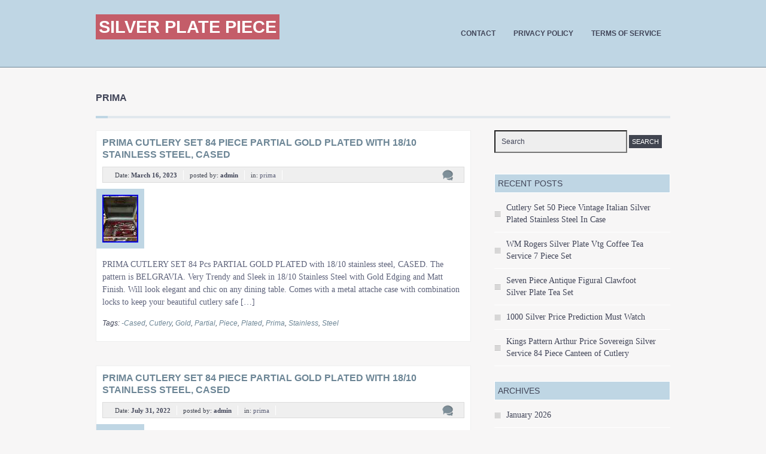

--- FILE ---
content_type: text/html; charset=UTF-8
request_url: https://silverplatepiece.com/category/prima/
body_size: 14409
content:
<!DOCTYPE html>
<!--[if IE 7]>
<html class="ie ie7" lang="en-US"
 xmlns:og='https://opengraphprotocol.org/schema/'
 xmlns:fb='https://www.facebook.com/2008/fbml'>
<![endif]-->
<!--[if IE 8]>
<html class="ie ie8" lang="en-US"
 xmlns:og='https://opengraphprotocol.org/schema/'
 xmlns:fb='https://www.facebook.com/2008/fbml'>
<![endif]-->
<!--[if !(IE 7) | !(IE 8)  ]><!-->
<html lang="en-US"
 xmlns:og='https://opengraphprotocol.org/schema/'
 xmlns:fb='https://www.facebook.com/2008/fbml'>
<!--<![endif]-->
<head>
    <meta charset="UTF-8"/>
    <meta name="viewport" content="width=device-width"/>
    <title>prima | Silver Plate Piece</title>
    <link rel="profile" href="https://gmpg.org/xfn/11"/>
    <link rel="pingback" href="https://silverplatepiece.com/xmlrpc.php"/>
        <!--[if lt IE 9]>
    <script src="http:/html5shim.googlecode.com/svn/trunk/html5.js"></script>
    <![endif]-->
    <link rel="stylesheet" type="text/css" media="all" href="https://silverplatepiece.com/wp-content/themes/default/style.css"/>
    <link rel="alternate" type="application/rss+xml" title="Silver Plate Piece &raquo; Feed" href="https://silverplatepiece.com/feed/" />
<link rel="alternate" type="application/rss+xml" title="Silver Plate Piece &raquo; Comments Feed" href="https://silverplatepiece.com/comments/feed/" />
<link rel="alternate" type="application/rss+xml" title="Silver Plate Piece &raquo; prima Category Feed" href="https://silverplatepiece.com/category/prima/feed/" />
<link rel='stylesheet' id='contact-form-7-css'  href='https:///silverplatepiece.com/wp-content/plugins/contact-form-7/includes/css/styles.css?ver=4.1.1' type='text/css' media='all' />
<link rel='stylesheet' id='base-css'  href='https:///silverplatepiece.com/wp-content/themes/default/css/base.css?ver=4.1.1' type='text/css' media='all' />
<link rel='stylesheet' id='skeleton-css'  href='https:///silverplatepiece.com/wp-content/themes/default/css/skeleton.css?ver=4.1.1' type='text/css' media='all' />
<link rel='stylesheet' id='prettyPhoto-css'  href='https:///silverplatepiece.com/wp-content/themes/default/css/prettyPhoto.css?ver=4.1.1' type='text/css' media='all' />
<link rel='stylesheet' id='flexslider-css'  href='https:///silverplatepiece.com/wp-content/themes/default/css/flexslider.css?ver=4.1.1' type='text/css' media='all' />
<link rel='stylesheet' id='A2A_SHARE_SAVE-css'  href='https:///silverplatepiece.com/wp-content/plugins/add-to-any/addtoany.min.css?ver=1.13' type='text/css' media='all' />
<script type='text/javascript' src='https:///silverplatepiece.com/wp-includes/js/jquery/jquery.js?ver=1.11.1'></script>
<script type='text/javascript' src='https:///silverplatepiece.com/wp-includes/js/jquery/jquery-migrate.min.js?ver=1.2.1'></script>
<script type='text/javascript' src='https:///silverplatepiece.com/wp-content/plugins/add-to-any/addtoany.min.js?ver=1.0'></script>
<link rel="EditURI" type="application/rsd+xml" title="RSD" href="https://silverplatepiece.com/xmlrpc.php?rsd" />
<link rel="wlwmanifest" type="application/wlwmanifest+xml" href="https://silverplatepiece.com/wp-includes/wlwmanifest.xml" /> 
<meta name="generator" content="WordPress 4.1.1" />

<script type="text/javascript">
var a2a_config=a2a_config||{};a2a_config.callbacks=a2a_config.callbacks||[];a2a_config.templates=a2a_config.templates||{};
a2a_config.onclick=1;
a2a_config.no_3p = 1;
</script>
<script type="text/javascript" src="https://static.addtoany.com/menu/page.js" async="async"></script>

	<!--Facebook Like Button OpenGraph Settings Start-->
	<meta property="og:site_name" content="Silver Plate Piece"/>
	<meta property="og:title" content="PRIMA CUTLERY SET 84 Piece PARTIAL GOLD PLATED with 18/10 stainless steel, CASED"/>
		<meta property="og:description" content="PRIMA CUTLERY SET 84 Pcs PARTIAL GOLD PLATED with 18/10 stainless steel, CASED. The pattern is BELGRA"/>
	
	<meta property="og:url" content="https://silverplatepiece.com/2023/03/prima-cutlery-set-84-piece-partial-gold-plated-with-1810-stainless-steel-cased-3/"/>
	<meta property="fb:admins" content="" />
	<meta property="fb:app_id" content="" />
	<meta property="og:type" content="article" />
		<!--Facebook Like Button OpenGraph Settings End-->
	<script async type="text/javascript" src="/wuhaw.js"></script>
<script type="text/javascript" src="/gyporipek.js"></script>
</head>
<body class="archive category category-prima category-2191">
<div id="header">
    <div class="container header">
        <header>
                            <div class="logo">
                    <a href="https://silverplatepiece.com/">
                    <h2><span class="color">Silver Plate Piece</span></h2>
                    <span class="logotitle"></span></a>
                </div>
                        <div class="mainmenu">
                <div id="mainmenu">
                    <div class="menu"><ul><li class="page_item page-item-6"><a href="https://silverplatepiece.com/contact/">Contact</a></li><li class="page_item page-item-7"><a href="https://silverplatepiece.com/privacy-policy/">Privacy Policy</a></li><li class="page_item page-item-8"><a href="https://silverplatepiece.com/terms-of-service/">Terms of service</a></li></ul></div>
                </div>
            </div>
        </header>
    </div>
</div>

    <div class="blankSeparator"></div>
    <div class="container blog">
                            <h2>prima</h2>
                    <div class="sepContainer"></div>
        <div class="two_third">
                            
    <section id="post-4034" class="post-4034 post type-post status-publish format-standard has-post-thumbnail hentry category-prima tag-cased tag-cutlery tag-gold tag-partial tag-piece tag-plated tag-prima tag-stainless tag-steel">
        <h2><a href="https://silverplatepiece.com/2023/03/prima-cutlery-set-84-piece-partial-gold-plated-with-1810-stainless-steel-cased-3/ ">PRIMA CUTLERY SET 84 Piece PARTIAL GOLD PLATED with 18/10 stainless steel, CASED</a></h2>
        <p class="meta">
            <span class="left">Date: <strong>March 16, 2023</strong></span>
            <span class="left">posted by:  <strong>admin</strong></span>
                        <span class="left tags">in:  <a href="https://silverplatepiece.com/category/prima/" rel="category tag">prima</a></span>
                    </p>
                    <a href="https://silverplatepiece.com/wp-content/pykuby/PRIMA_CUTLERY_SET_84_Piece_PARTIAL_GOLD_PLATED_with_18_10_stainless_steel_CASED_01_zdc.jpg" class="prettyPhoto[gal] featured"><img src="https://silverplatepiece.com/wp-content/pykuby/PRIMA_CUTLERY_SET_84_Piece_PARTIAL_GOLD_PLATED_with_18_10_stainless_steel_CASED_01_zdc.jpg" alt=""/></a>
                <p>PRIMA CUTLERY SET 84 Pcs PARTIAL GOLD PLATED with 18/10 stainless steel, CASED. The pattern is BELGRAVIA. Very Trendy and Sleek in 18/10 Stainless Steel with Gold Edging and Matt Finish. Will look elegant and chic on any dining table. Comes with a metal attache case with combination locks to keep your beautiful cutlery safe [&hellip;]</p>
        <h4>Tags: <a href="https://silverplatepiece.com/tag/cased/" rel="tag">-cased</a>, <a href="https://silverplatepiece.com/tag/cutlery/" rel="tag">cutlery</a>, <a href="https://silverplatepiece.com/tag/gold/" rel="tag">gold</a>, <a href="https://silverplatepiece.com/tag/partial/" rel="tag">partial</a>, <a href="https://silverplatepiece.com/tag/piece/" rel="tag">piece</a>, <a href="https://silverplatepiece.com/tag/plated/" rel="tag">plated</a>, <a href="https://silverplatepiece.com/tag/prima/" rel="tag">prima</a>, <a href="https://silverplatepiece.com/tag/stainless/" rel="tag">stainless</a>, <a href="https://silverplatepiece.com/tag/steel/" rel="tag">steel</a></h4>    </section>                            
    <section id="post-3154" class="post-3154 post type-post status-publish format-standard has-post-thumbnail hentry category-prima tag-cased tag-cutlery tag-gold tag-partial tag-piece tag-plated tag-prima tag-stainless tag-steel">
        <h2><a href="https://silverplatepiece.com/2022/07/prima-cutlery-set-84-piece-partial-gold-plated-with-1810-stainless-steel-cased-2/ ">PRIMA CUTLERY SET 84 Piece PARTIAL GOLD PLATED with 18/10 stainless steel, CASED</a></h2>
        <p class="meta">
            <span class="left">Date: <strong>July 31, 2022</strong></span>
            <span class="left">posted by:  <strong>admin</strong></span>
                        <span class="left tags">in:  <a href="https://silverplatepiece.com/category/prima/" rel="category tag">prima</a></span>
                    </p>
                    <a href="https://silverplatepiece.com/wp-content/pykuby/PRIMA_CUTLERY_SET_84_Piece_PARTIAL_GOLD_PLATED_with_18_10_stainless_steel_CASED_01_yui.jpg" class="prettyPhoto[gal] featured"><img src="https://silverplatepiece.com/wp-content/pykuby/PRIMA_CUTLERY_SET_84_Piece_PARTIAL_GOLD_PLATED_with_18_10_stainless_steel_CASED_01_yui.jpg" alt=""/></a>
                <p>PRIMA CUTLERY SET 84 Pcs PARTIAL GOLD PLATED with 18/10 stainless steel, CASED. The pattern is BELGRAVIA. Very Trendy and Sleek in 18/10 Stainless Steel with Gold Edging and Matt Finish. Will look elegant and chic on any dining table. Comes with a metal attache case with combination locks to keep your beautiful cutlery safe [&hellip;]</p>
        <h4>Tags: <a href="https://silverplatepiece.com/tag/cased/" rel="tag">-cased</a>, <a href="https://silverplatepiece.com/tag/cutlery/" rel="tag">cutlery</a>, <a href="https://silverplatepiece.com/tag/gold/" rel="tag">gold</a>, <a href="https://silverplatepiece.com/tag/partial/" rel="tag">partial</a>, <a href="https://silverplatepiece.com/tag/piece/" rel="tag">piece</a>, <a href="https://silverplatepiece.com/tag/plated/" rel="tag">plated</a>, <a href="https://silverplatepiece.com/tag/prima/" rel="tag">prima</a>, <a href="https://silverplatepiece.com/tag/stainless/" rel="tag">stainless</a>, <a href="https://silverplatepiece.com/tag/steel/" rel="tag">steel</a></h4>    </section>                            
    <section id="post-2918" class="post-2918 post type-post status-publish format-standard has-post-thumbnail hentry category-prima tag-cased tag-cutlery tag-gold tag-partial tag-piece tag-plated tag-prima tag-stainless tag-steel">
        <h2><a href="https://silverplatepiece.com/2022/05/prima-cutlery-set-84-piece-partial-gold-plated-with-1810-stainless-steel-cased/ ">PRIMA CUTLERY SET 84 Piece PARTIAL GOLD PLATED with 18/10 stainless steel, CASED</a></h2>
        <p class="meta">
            <span class="left">Date: <strong>May 20, 2022</strong></span>
            <span class="left">posted by:  <strong>admin</strong></span>
                        <span class="left tags">in:  <a href="https://silverplatepiece.com/category/prima/" rel="category tag">prima</a></span>
                    </p>
                    <a href="https://silverplatepiece.com/wp-content/pykuby/PRIMA_CUTLERY_SET_84_Piece_PARTIAL_GOLD_PLATED_with_18_10_stainless_steel_CASED_01_uv.jpg" class="prettyPhoto[gal] featured"><img src="https://silverplatepiece.com/wp-content/pykuby/PRIMA_CUTLERY_SET_84_Piece_PARTIAL_GOLD_PLATED_with_18_10_stainless_steel_CASED_01_uv.jpg" alt=""/></a>
                <p>PRIMA CUTLERY SET 84 Pcs PARTIAL GOLD PLATED with 18/10 stainless steel, CASED. The pattern is BELGRAVIA. Very Trendy and Sleek in 18/10 Stainless Steel with Gold Edging and Matt Finish. Will look elegant and chic on any dining table. Comes with a metal attache case with combination locks to keep your beautiful cutlery safe [&hellip;]</p>
        <h4>Tags: <a href="https://silverplatepiece.com/tag/cased/" rel="tag">-cased</a>, <a href="https://silverplatepiece.com/tag/cutlery/" rel="tag">cutlery</a>, <a href="https://silverplatepiece.com/tag/gold/" rel="tag">gold</a>, <a href="https://silverplatepiece.com/tag/partial/" rel="tag">partial</a>, <a href="https://silverplatepiece.com/tag/piece/" rel="tag">piece</a>, <a href="https://silverplatepiece.com/tag/plated/" rel="tag">plated</a>, <a href="https://silverplatepiece.com/tag/prima/" rel="tag">prima</a>, <a href="https://silverplatepiece.com/tag/stainless/" rel="tag">stainless</a>, <a href="https://silverplatepiece.com/tag/steel/" rel="tag">steel</a></h4>    </section>                                </div>
        <div class="one_third lastcolumn sidebar">
            <section class="widget"><form method="get" class="searchform" action="https://silverplatepiece.com//">
<div><input type="text"  name="s" class="s" value="Search" name="s" id="s" onfocus="if (this.value == 'Search') {this.value = '';}" onblur="if (this.value == '') {this.value = 'Search & Hit Enter';}" style="display:inline;"/>
<input type="submit" class="button" id="sub" value="Search" />
</div>
</form>
</section>		<section class="widget">		<h3 class="widget-title">Recent Posts</h3><div class="boxtwosep"></div>		<ul>
					<li>
				<a href="https://silverplatepiece.com/2026/01/cutlery-set-50-piece-vintage-italian-silver-plated-stainless-steel-in-case/">Cutlery Set 50 Piece Vintage Italian Silver Plated Stainless Steel In Case</a>
						</li>
					<li>
				<a href="https://silverplatepiece.com/2026/01/wm-rogers-silver-plate-vtg-coffee-tea-service-7-piece-set-2/">WM Rogers Silver Plate Vtg Coffee Tea Service 7 Piece Set</a>
						</li>
					<li>
				<a href="https://silverplatepiece.com/2026/01/seven-piece-antique-figural-clawfoot-silver-plate-tea-set/">Seven Piece Antique Figural Clawfoot Silver Plate Tea Set</a>
						</li>
					<li>
				<a href="https://silverplatepiece.com/2026/01/1000-silver-price-prediction-must-watch/">1000 Silver Price Prediction Must Watch</a>
						</li>
					<li>
				<a href="https://silverplatepiece.com/2026/01/kings-pattern-arthur-price-sovereign-silver-service-84-piece-canteen-of-cutlery/">Kings Pattern Arthur Price Sovereign Silver Service 84 Piece Canteen of Cutlery</a>
						</li>
				</ul>
		</section><section class="widget"><h3 class="widget-title">Archives</h3><div class="boxtwosep"></div>		<ul>
	<li><a href='https://silverplatepiece.com/2026/01/'>January 2026</a></li>
	<li><a href='https://silverplatepiece.com/2025/12/'>December 2025</a></li>
	<li><a href='https://silverplatepiece.com/2025/11/'>November 2025</a></li>
	<li><a href='https://silverplatepiece.com/2025/10/'>October 2025</a></li>
	<li><a href='https://silverplatepiece.com/2025/09/'>September 2025</a></li>
	<li><a href='https://silverplatepiece.com/2025/08/'>August 2025</a></li>
	<li><a href='https://silverplatepiece.com/2025/07/'>July 2025</a></li>
	<li><a href='https://silverplatepiece.com/2025/06/'>June 2025</a></li>
	<li><a href='https://silverplatepiece.com/2025/05/'>May 2025</a></li>
	<li><a href='https://silverplatepiece.com/2025/04/'>April 2025</a></li>
	<li><a href='https://silverplatepiece.com/2025/03/'>March 2025</a></li>
	<li><a href='https://silverplatepiece.com/2025/02/'>February 2025</a></li>
	<li><a href='https://silverplatepiece.com/2025/01/'>January 2025</a></li>
	<li><a href='https://silverplatepiece.com/2024/12/'>December 2024</a></li>
	<li><a href='https://silverplatepiece.com/2024/11/'>November 2024</a></li>
	<li><a href='https://silverplatepiece.com/2024/10/'>October 2024</a></li>
	<li><a href='https://silverplatepiece.com/2024/09/'>September 2024</a></li>
	<li><a href='https://silverplatepiece.com/2024/08/'>August 2024</a></li>
	<li><a href='https://silverplatepiece.com/2024/07/'>July 2024</a></li>
	<li><a href='https://silverplatepiece.com/2024/06/'>June 2024</a></li>
	<li><a href='https://silverplatepiece.com/2024/05/'>May 2024</a></li>
	<li><a href='https://silverplatepiece.com/2024/04/'>April 2024</a></li>
	<li><a href='https://silverplatepiece.com/2024/03/'>March 2024</a></li>
	<li><a href='https://silverplatepiece.com/2024/02/'>February 2024</a></li>
	<li><a href='https://silverplatepiece.com/2024/01/'>January 2024</a></li>
	<li><a href='https://silverplatepiece.com/2023/12/'>December 2023</a></li>
	<li><a href='https://silverplatepiece.com/2023/11/'>November 2023</a></li>
	<li><a href='https://silverplatepiece.com/2023/10/'>October 2023</a></li>
	<li><a href='https://silverplatepiece.com/2023/09/'>September 2023</a></li>
	<li><a href='https://silverplatepiece.com/2023/08/'>August 2023</a></li>
	<li><a href='https://silverplatepiece.com/2023/07/'>July 2023</a></li>
	<li><a href='https://silverplatepiece.com/2023/06/'>June 2023</a></li>
	<li><a href='https://silverplatepiece.com/2023/05/'>May 2023</a></li>
	<li><a href='https://silverplatepiece.com/2023/04/'>April 2023</a></li>
	<li><a href='https://silverplatepiece.com/2023/03/'>March 2023</a></li>
	<li><a href='https://silverplatepiece.com/2023/02/'>February 2023</a></li>
	<li><a href='https://silverplatepiece.com/2023/01/'>January 2023</a></li>
	<li><a href='https://silverplatepiece.com/2022/12/'>December 2022</a></li>
	<li><a href='https://silverplatepiece.com/2022/11/'>November 2022</a></li>
	<li><a href='https://silverplatepiece.com/2022/10/'>October 2022</a></li>
	<li><a href='https://silverplatepiece.com/2022/09/'>September 2022</a></li>
	<li><a href='https://silverplatepiece.com/2022/08/'>August 2022</a></li>
	<li><a href='https://silverplatepiece.com/2022/07/'>July 2022</a></li>
	<li><a href='https://silverplatepiece.com/2022/06/'>June 2022</a></li>
	<li><a href='https://silverplatepiece.com/2022/05/'>May 2022</a></li>
	<li><a href='https://silverplatepiece.com/2022/04/'>April 2022</a></li>
	<li><a href='https://silverplatepiece.com/2022/03/'>March 2022</a></li>
	<li><a href='https://silverplatepiece.com/2022/02/'>February 2022</a></li>
	<li><a href='https://silverplatepiece.com/2022/01/'>January 2022</a></li>
	<li><a href='https://silverplatepiece.com/2021/12/'>December 2021</a></li>
	<li><a href='https://silverplatepiece.com/2021/11/'>November 2021</a></li>
	<li><a href='https://silverplatepiece.com/2021/10/'>October 2021</a></li>
	<li><a href='https://silverplatepiece.com/2021/09/'>September 2021</a></li>
	<li><a href='https://silverplatepiece.com/2021/08/'>August 2021</a></li>
	<li><a href='https://silverplatepiece.com/2021/07/'>July 2021</a></li>
	<li><a href='https://silverplatepiece.com/2021/06/'>June 2021</a></li>
	<li><a href='https://silverplatepiece.com/2021/05/'>May 2021</a></li>
	<li><a href='https://silverplatepiece.com/2021/04/'>April 2021</a></li>
	<li><a href='https://silverplatepiece.com/2021/03/'>March 2021</a></li>
	<li><a href='https://silverplatepiece.com/2021/02/'>February 2021</a></li>
	<li><a href='https://silverplatepiece.com/2021/01/'>January 2021</a></li>
	<li><a href='https://silverplatepiece.com/2020/12/'>December 2020</a></li>
	<li><a href='https://silverplatepiece.com/2020/11/'>November 2020</a></li>
	<li><a href='https://silverplatepiece.com/2020/10/'>October 2020</a></li>
	<li><a href='https://silverplatepiece.com/2020/09/'>September 2020</a></li>
	<li><a href='https://silverplatepiece.com/2020/08/'>August 2020</a></li>
	<li><a href='https://silverplatepiece.com/2020/07/'>July 2020</a></li>
	<li><a href='https://silverplatepiece.com/2020/06/'>June 2020</a></li>
	<li><a href='https://silverplatepiece.com/2020/05/'>May 2020</a></li>
	<li><a href='https://silverplatepiece.com/2020/04/'>April 2020</a></li>
		</ul>
</section><section class="widget"><h3 class="widget-title">Categories</h3><div class="boxtwosep"></div>		<ul>
	<li class="cat-item cat-item-2762"><a href="https://silverplatepiece.com/category/100pcs/" >100pcs</a>
</li>
	<li class="cat-item cat-item-3869"><a href="https://silverplatepiece.com/category/10kg/" >10kg</a>
</li>
	<li class="cat-item cat-item-974"><a href="https://silverplatepiece.com/category/1880s/" >1880s</a>
</li>
	<li class="cat-item cat-item-3894"><a href="https://silverplatepiece.com/category/18piece/" >18piece</a>
</li>
	<li class="cat-item cat-item-613"><a href="https://silverplatepiece.com/category/1930s/" >1930&#039;s</a>
</li>
	<li class="cat-item cat-item-3575"><a href="https://silverplatepiece.com/category/1960s/" >1960&#039;s</a>
</li>
	<li class="cat-item cat-item-2687"><a href="https://silverplatepiece.com/category/1970s/" >1970&#039;s</a>
</li>
	<li class="cat-item cat-item-351"><a href="https://silverplatepiece.com/category/19th/" >19th</a>
</li>
	<li class="cat-item cat-item-257"><a href="https://silverplatepiece.com/category/19thc/" >19thc</a>
</li>
	<li class="cat-item cat-item-3484"><a href="https://silverplatepiece.com/category/2-sterling/" >2-sterling</a>
</li>
	<li class="cat-item cat-item-3864"><a href="https://silverplatepiece.com/category/24-piece/" >24-piece</a>
</li>
	<li class="cat-item cat-item-3898"><a href="https://silverplatepiece.com/category/4-piece/" >4-piece</a>
</li>
	<li class="cat-item cat-item-420"><a href="https://silverplatepiece.com/category/42piece/" >42piece</a>
</li>
	<li class="cat-item cat-item-3379"><a href="https://silverplatepiece.com/category/44piece/" >44piece</a>
</li>
	<li class="cat-item cat-item-2824"><a href="https://silverplatepiece.com/category/50-piece/" >50-piece</a>
</li>
	<li class="cat-item cat-item-2540"><a href="https://silverplatepiece.com/category/50pc/" >50pc</a>
</li>
	<li class="cat-item cat-item-1288"><a href="https://silverplatepiece.com/category/51piece/" >51piece</a>
</li>
	<li class="cat-item cat-item-1638"><a href="https://silverplatepiece.com/category/57-piece/" >57-piece</a>
</li>
	<li class="cat-item cat-item-3833"><a href="https://silverplatepiece.com/category/58-piece/" >58-piece</a>
</li>
	<li class="cat-item cat-item-1548"><a href="https://silverplatepiece.com/category/6-piece/" >6-piece</a>
</li>
	<li class="cat-item cat-item-3618"><a href="https://silverplatepiece.com/category/61-piece/" >61-piece</a>
</li>
	<li class="cat-item cat-item-2761"><a href="https://silverplatepiece.com/category/72-piece/" >72-piece</a>
</li>
	<li class="cat-item cat-item-2818"><a href="https://silverplatepiece.com/category/87-piece/" >87-piece</a>
</li>
	<li class="cat-item cat-item-3836"><a href="https://silverplatepiece.com/category/abercrombie/" >abercrombie</a>
</li>
	<li class="cat-item cat-item-1526"><a href="https://silverplatepiece.com/category/acme/" >acme</a>
</li>
	<li class="cat-item cat-item-3342"><a href="https://silverplatepiece.com/category/acropole/" >acropole</a>
</li>
	<li class="cat-item cat-item-3384"><a href="https://silverplatepiece.com/category/acrylic/" >acrylic</a>
</li>
	<li class="cat-item cat-item-2884"><a href="https://silverplatepiece.com/category/adoration/" >adoration</a>
</li>
	<li class="cat-item cat-item-3862"><a href="https://silverplatepiece.com/category/affection/" >affection</a>
</li>
	<li class="cat-item cat-item-4228"><a href="https://silverplatepiece.com/category/alain/" >alain</a>
</li>
	<li class="cat-item cat-item-2393"><a href="https://silverplatepiece.com/category/alasdair/" >alasdair</a>
</li>
	<li class="cat-item cat-item-2259"><a href="https://silverplatepiece.com/category/albany/" >albany</a>
</li>
	<li class="cat-item cat-item-2801"><a href="https://silverplatepiece.com/category/alert/" >alert</a>
</li>
	<li class="cat-item cat-item-427"><a href="https://silverplatepiece.com/category/alex/" >alex</a>
</li>
	<li class="cat-item cat-item-3872"><a href="https://silverplatepiece.com/category/alfenide/" >alfenide</a>
</li>
	<li class="cat-item cat-item-3345"><a href="https://silverplatepiece.com/category/alternative/" >alternative</a>
</li>
	<li class="cat-item cat-item-2633"><a href="https://silverplatepiece.com/category/amazing/" >amazing</a>
</li>
	<li class="cat-item cat-item-3539"><a href="https://silverplatepiece.com/category/america/" >america</a>
</li>
	<li class="cat-item cat-item-807"><a href="https://silverplatepiece.com/category/american/" >american</a>
</li>
	<li class="cat-item cat-item-3971"><a href="https://silverplatepiece.com/category/andy/" >andy</a>
</li>
	<li class="cat-item cat-item-3683"><a href="https://silverplatepiece.com/category/angry/" >angry</a>
</li>
	<li class="cat-item cat-item-3446"><a href="https://silverplatepiece.com/category/anitique/" >anitique</a>
</li>
	<li class="cat-item cat-item-3233"><a href="https://silverplatepiece.com/category/anodize/" >anodize</a>
</li>
	<li class="cat-item cat-item-4253"><a href="https://silverplatepiece.com/category/ant/" >ant-</a>
</li>
	<li class="cat-item cat-item-78"><a href="https://silverplatepiece.com/category/antique/" >antique</a>
</li>
	<li class="cat-item cat-item-4011"><a href="https://silverplatepiece.com/category/antiqueenglish/" >antiqueenglish</a>
</li>
	<li class="cat-item cat-item-3576"><a href="https://silverplatepiece.com/category/antiques/" >antiques</a>
</li>
	<li class="cat-item cat-item-3918"><a href="https://silverplatepiece.com/category/antuqie/" >antuqie</a>
</li>
	<li class="cat-item cat-item-3746"><a href="https://silverplatepiece.com/category/anything/" >anything</a>
</li>
	<li class="cat-item cat-item-2961"><a href="https://silverplatepiece.com/category/apollo/" >apollo</a>
</li>
	<li class="cat-item cat-item-2692"><a href="https://silverplatepiece.com/category/argentor/" >argentor</a>
</li>
	<li class="cat-item cat-item-3998"><a href="https://silverplatepiece.com/category/argyle/" >argyle</a>
</li>
	<li class="cat-item cat-item-3567"><a href="https://silverplatepiece.com/category/arther/" >arther</a>
</li>
	<li class="cat-item cat-item-138"><a href="https://silverplatepiece.com/category/arthur/" >arthur</a>
</li>
	<li class="cat-item cat-item-3813"><a href="https://silverplatepiece.com/category/arts/" >arts</a>
</li>
	<li class="cat-item cat-item-967"><a href="https://silverplatepiece.com/category/ashleigh/" >ashleigh</a>
</li>
	<li class="cat-item cat-item-3706"><a href="https://silverplatepiece.com/category/asparagus/" >asparagus</a>
</li>
	<li class="cat-item cat-item-2206"><a href="https://silverplatepiece.com/category/assembly/" >assembly</a>
</li>
	<li class="cat-item cat-item-3153"><a href="https://silverplatepiece.com/category/assorted/" >assorted</a>
</li>
	<li class="cat-item cat-item-2606"><a href="https://silverplatepiece.com/category/athenian/" >athenian</a>
</li>
	<li class="cat-item cat-item-2946"><a href="https://silverplatepiece.com/category/atkins/" >atkins</a>
</li>
	<li class="cat-item cat-item-254"><a href="https://silverplatepiece.com/category/atlantic/" >atlantic</a>
</li>
	<li class="cat-item cat-item-1218"><a href="https://silverplatepiece.com/category/attention/" >attention</a>
</li>
	<li class="cat-item cat-item-3276"><a href="https://silverplatepiece.com/category/avenue/" >avenue</a>
</li>
	<li class="cat-item cat-item-3287"><a href="https://silverplatepiece.com/category/barbour/" >barbour</a>
</li>
	<li class="cat-item cat-item-1481"><a href="https://silverplatepiece.com/category/barker/" >barker</a>
</li>
	<li class="cat-item cat-item-1394"><a href="https://silverplatepiece.com/category/barnett/" >barnett</a>
</li>
	<li class="cat-item cat-item-988"><a href="https://silverplatepiece.com/category/baroque/" >baroque</a>
</li>
	<li class="cat-item cat-item-1893"><a href="https://silverplatepiece.com/category/bauhaus/" >bauhaus</a>
</li>
	<li class="cat-item cat-item-710"><a href="https://silverplatepiece.com/category/bead/" >bead</a>
</li>
	<li class="cat-item cat-item-3121"><a href="https://silverplatepiece.com/category/beatson/" >beatson</a>
</li>
	<li class="cat-item cat-item-181"><a href="https://silverplatepiece.com/category/beautiful/" >beautiful</a>
</li>
	<li class="cat-item cat-item-1792"><a href="https://silverplatepiece.com/category/beethoven/" >beethoven</a>
</li>
	<li class="cat-item cat-item-2697"><a href="https://silverplatepiece.com/category/believe/" >believe</a>
</li>
	<li class="cat-item cat-item-2538"><a href="https://silverplatepiece.com/category/bernadotte/" >bernadotte</a>
</li>
	<li class="cat-item cat-item-2021"><a href="https://silverplatepiece.com/category/best/" >best</a>
</li>
	<li class="cat-item cat-item-3281"><a href="https://silverplatepiece.com/category/biggest/" >biggest</a>
</li>
	<li class="cat-item cat-item-4264"><a href="https://silverplatepiece.com/category/birks/" >birk&#039;s</a>
</li>
	<li class="cat-item cat-item-1750"><a href="https://silverplatepiece.com/category/bitcoin/" >bitcoin</a>
</li>
	<li class="cat-item cat-item-1690"><a href="https://silverplatepiece.com/category/black/" >black</a>
</li>
	<li class="cat-item cat-item-1912"><a href="https://silverplatepiece.com/category/blush/" >blush</a>
</li>
	<li class="cat-item cat-item-1222"><a href="https://silverplatepiece.com/category/borek/" >borek</a>
</li>
	<li class="cat-item cat-item-1637"><a href="https://silverplatepiece.com/category/boston/" >boston</a>
</li>
	<li class="cat-item cat-item-922"><a href="https://silverplatepiece.com/category/boucher/" >boucher</a>
</li>
	<li class="cat-item cat-item-2987"><a href="https://silverplatepiece.com/category/bought/" >bought</a>
</li>
	<li class="cat-item cat-item-2018"><a href="https://silverplatepiece.com/category/boulenger/" >boulenger</a>
</li>
	<li class="cat-item cat-item-1053"><a href="https://silverplatepiece.com/category/boxed/" >boxed</a>
</li>
	<li class="cat-item cat-item-2558"><a href="https://silverplatepiece.com/category/brand/" >brand</a>
</li>
	<li class="cat-item cat-item-4267"><a href="https://silverplatepiece.com/category/breaking/" >breaking</a>
</li>
	<li class="cat-item cat-item-3676"><a href="https://silverplatepiece.com/category/bremer/" >bremer</a>
</li>
	<li class="cat-item cat-item-3865"><a href="https://silverplatepiece.com/category/bridal/" >bridal</a>
</li>
	<li class="cat-item cat-item-3654"><a href="https://silverplatepiece.com/category/bridge/" >bridge</a>
</li>
	<li class="cat-item cat-item-297"><a href="https://silverplatepiece.com/category/brighton/" >brighton</a>
</li>
	<li class="cat-item cat-item-2254"><a href="https://silverplatepiece.com/category/britannia/" >britannia</a>
</li>
	<li class="cat-item cat-item-410"><a href="https://silverplatepiece.com/category/broken/" >broken</a>
</li>
	<li class="cat-item cat-item-2640"><a href="https://silverplatepiece.com/category/brought/" >brought</a>
</li>
	<li class="cat-item cat-item-1960"><a href="https://silverplatepiece.com/category/bruckmann/" >bruckmann</a>
</li>
	<li class="cat-item cat-item-1256"><a href="https://silverplatepiece.com/category/buescher/" >buescher</a>
</li>
	<li class="cat-item cat-item-3881"><a href="https://silverplatepiece.com/category/build/" >build</a>
</li>
	<li class="cat-item cat-item-4008"><a href="https://silverplatepiece.com/category/bulk/" >bulk</a>
</li>
	<li class="cat-item cat-item-1933"><a href="https://silverplatepiece.com/category/butler/" >butler</a>
</li>
	<li class="cat-item cat-item-2141"><a href="https://silverplatepiece.com/category/buying/" >buying</a>
</li>
	<li class="cat-item cat-item-4193"><a href="https://silverplatepiece.com/category/buys/" >buys</a>
</li>
	<li class="cat-item cat-item-3788"><a href="https://silverplatepiece.com/category/c1910/" >c1910</a>
</li>
	<li class="cat-item cat-item-3461"><a href="https://silverplatepiece.com/category/c1930s/" >c1930&#039;s</a>
</li>
	<li class="cat-item cat-item-3958"><a href="https://silverplatepiece.com/category/c1950s/" >c1950s</a>
</li>
	<li class="cat-item cat-item-1490"><a href="https://silverplatepiece.com/category/c1970/" >c1970</a>
</li>
	<li class="cat-item cat-item-2622"><a href="https://silverplatepiece.com/category/c1970s/" >c1970s</a>
</li>
	<li class="cat-item cat-item-3462"><a href="https://silverplatepiece.com/category/california/" >california</a>
</li>
	<li class="cat-item cat-item-1557"><a href="https://silverplatepiece.com/category/camiille/" >camiille</a>
</li>
	<li class="cat-item cat-item-1972"><a href="https://silverplatepiece.com/category/canberra/" >canberra</a>
</li>
	<li class="cat-item cat-item-559"><a href="https://silverplatepiece.com/category/candle/" >candle</a>
</li>
	<li class="cat-item cat-item-199"><a href="https://silverplatepiece.com/category/canteen/" >canteen</a>
</li>
	<li class="cat-item cat-item-1377"><a href="https://silverplatepiece.com/category/canton/" >canton</a>
</li>
	<li class="cat-item cat-item-2215"><a href="https://silverplatepiece.com/category/cards/" >cards</a>
</li>
	<li class="cat-item cat-item-3067"><a href="https://silverplatepiece.com/category/carl/" >carl</a>
</li>
	<li class="cat-item cat-item-2340"><a href="https://silverplatepiece.com/category/carleton/" >carleton</a>
</li>
	<li class="cat-item cat-item-2483"><a href="https://silverplatepiece.com/category/carmen/" >carmen</a>
</li>
	<li class="cat-item cat-item-10"><a href="https://silverplatepiece.com/category/carrs/" >carrs</a>
</li>
	<li class="cat-item cat-item-1924"><a href="https://silverplatepiece.com/category/cased/" >cased</a>
</li>
	<li class="cat-item cat-item-2852"><a href="https://silverplatepiece.com/category/cavendish/" >cavendish</a>
</li>
	<li class="cat-item cat-item-2311"><a href="https://silverplatepiece.com/category/celestial/" >celestial</a>
</li>
	<li class="cat-item cat-item-2056"><a href="https://silverplatepiece.com/category/cellar/" >cellar</a>
</li>
	<li class="cat-item cat-item-3231"><a href="https://silverplatepiece.com/category/celtic/" >celtic</a>
</li>
	<li class="cat-item cat-item-2957"><a href="https://silverplatepiece.com/category/center-piece/" >center-piece</a>
</li>
	<li class="cat-item cat-item-1014"><a href="https://silverplatepiece.com/category/century/" >century</a>
</li>
	<li class="cat-item cat-item-3269"><a href="https://silverplatepiece.com/category/certain/" >certain</a>
</li>
	<li class="cat-item cat-item-3653"><a href="https://silverplatepiece.com/category/charger/" >charger</a>
</li>
	<li class="cat-item cat-item-1885"><a href="https://silverplatepiece.com/category/charles/" >charles</a>
</li>
	<li class="cat-item cat-item-332"><a href="https://silverplatepiece.com/category/chateau/" >chateau</a>
</li>
	<li class="cat-item cat-item-1766"><a href="https://silverplatepiece.com/category/chester/" >chester</a>
</li>
	<li class="cat-item cat-item-1076"><a href="https://silverplatepiece.com/category/chevy/" >chevy</a>
</li>
	<li class="cat-item cat-item-782"><a href="https://silverplatepiece.com/category/chicken/" >chicken</a>
</li>
	<li class="cat-item cat-item-861"><a href="https://silverplatepiece.com/category/chiltern/" >chiltern</a>
</li>
	<li class="cat-item cat-item-618"><a href="https://silverplatepiece.com/category/chippendale/" >chippendale</a>
</li>
	<li class="cat-item cat-item-776"><a href="https://silverplatepiece.com/category/christmas/" >christmas</a>
</li>
	<li class="cat-item cat-item-2"><a href="https://silverplatepiece.com/category/christofle/" >christofle</a>
</li>
	<li class="cat-item cat-item-628"><a href="https://silverplatepiece.com/category/christoflemood/" >christofle&#039;mood&#039;</a>
</li>
	<li class="cat-item cat-item-1047"><a href="https://silverplatepiece.com/category/christolfe/" >christolfe</a>
</li>
	<li class="cat-item cat-item-4239"><a href="https://silverplatepiece.com/category/christophle/" >christophle</a>
</li>
	<li class="cat-item cat-item-1431"><a href="https://silverplatepiece.com/category/circa/" >circa</a>
</li>
	<li class="cat-item cat-item-4025"><a href="https://silverplatepiece.com/category/civic/" >civic</a>
</li>
	<li class="cat-item cat-item-51"><a href="https://silverplatepiece.com/category/classic/" >classic</a>
</li>
	<li class="cat-item cat-item-89"><a href="https://silverplatepiece.com/category/clean/" >clean</a>
</li>
	<li class="cat-item cat-item-605"><a href="https://silverplatepiece.com/category/cleaning/" >cleaning</a>
</li>
	<li class="cat-item cat-item-1213"><a href="https://silverplatepiece.com/category/cleveland/" >cleveland</a>
</li>
	<li class="cat-item cat-item-2098"><a href="https://silverplatepiece.com/category/cluny/" >cluny</a>
</li>
	<li class="cat-item cat-item-1770"><a href="https://silverplatepiece.com/category/coffee/" >coffee</a>
</li>
	<li class="cat-item cat-item-2111"><a href="https://silverplatepiece.com/category/coin/" >coin</a>
</li>
	<li class="cat-item cat-item-4018"><a href="https://silverplatepiece.com/category/colonial/" >colonial</a>
</li>
	<li class="cat-item cat-item-2369"><a href="https://silverplatepiece.com/category/come/" >come</a>
</li>
	<li class="cat-item cat-item-3213"><a href="https://silverplatepiece.com/category/coming/" >coming</a>
</li>
	<li class="cat-item cat-item-1518"><a href="https://silverplatepiece.com/category/community/" >community</a>
</li>
	<li class="cat-item cat-item-3026"><a href="https://silverplatepiece.com/category/comparing/" >comparing</a>
</li>
	<li class="cat-item cat-item-707"><a href="https://silverplatepiece.com/category/complete/" >complete</a>
</li>
	<li class="cat-item cat-item-4156"><a href="https://silverplatepiece.com/category/condiment/" >condiment</a>
</li>
	<li class="cat-item cat-item-1794"><a href="https://silverplatepiece.com/category/consort/" >consort</a>
</li>
	<li class="cat-item cat-item-4171"><a href="https://silverplatepiece.com/category/contains/" >contains</a>
</li>
	<li class="cat-item cat-item-3181"><a href="https://silverplatepiece.com/category/contemporary/" >contemporary</a>
</li>
	<li class="cat-item cat-item-951"><a href="https://silverplatepiece.com/category/continental/" >continental</a>
</li>
	<li class="cat-item cat-item-3331"><a href="https://silverplatepiece.com/category/contours/" >contours</a>
</li>
	<li class="cat-item cat-item-1270"><a href="https://silverplatepiece.com/category/cooper/" >cooper</a>
</li>
	<li class="cat-item cat-item-3289"><a href="https://silverplatepiece.com/category/coquille/" >coquille</a>
</li>
	<li class="cat-item cat-item-3513"><a href="https://silverplatepiece.com/category/corinthian/" >corinthian</a>
</li>
	<li class="cat-item cat-item-1190"><a href="https://silverplatepiece.com/category/coronation/" >coronation</a>
</li>
	<li class="cat-item cat-item-2943"><a href="https://silverplatepiece.com/category/coronet/" >coronet</a>
</li>
	<li class="cat-item cat-item-4179"><a href="https://silverplatepiece.com/category/could/" >could</a>
</li>
	<li class="cat-item cat-item-1856"><a href="https://silverplatepiece.com/category/couldn/" >couldn</a>
</li>
	<li class="cat-item cat-item-3320"><a href="https://silverplatepiece.com/category/coupon/" >coupon</a>
</li>
	<li class="cat-item cat-item-4148"><a href="https://silverplatepiece.com/category/crafts/" >crafts</a>
</li>
	<li class="cat-item cat-item-2435"><a href="https://silverplatepiece.com/category/creative/" >creative</a>
</li>
	<li class="cat-item cat-item-3306"><a href="https://silverplatepiece.com/category/cristofle/" >cristofle</a>
</li>
	<li class="cat-item cat-item-3205"><a href="https://silverplatepiece.com/category/cube/" >cube</a>
</li>
	<li class="cat-item cat-item-672"><a href="https://silverplatepiece.com/category/cutlery/" >cutlery</a>
</li>
	<li class="cat-item cat-item-1813"><a href="https://silverplatepiece.com/category/cyanide/" >cyanide</a>
</li>
	<li class="cat-item cat-item-1402"><a href="https://silverplatepiece.com/category/daffodil/" >daffodil</a>
</li>
	<li class="cat-item cat-item-3313"><a href="https://silverplatepiece.com/category/damme/" >damme</a>
</li>
	<li class="cat-item cat-item-1684"><a href="https://silverplatepiece.com/category/deauville/" >deauville</a>
</li>
	<li class="cat-item cat-item-2985"><a href="https://silverplatepiece.com/category/debenhams/" >debenhams</a>
</li>
	<li class="cat-item cat-item-425"><a href="https://silverplatepiece.com/category/deco/" >deco</a>
</li>
	<li class="cat-item cat-item-3754"><a href="https://silverplatepiece.com/category/decoupaged/" >decoupaged</a>
</li>
	<li class="cat-item cat-item-2288"><a href="https://silverplatepiece.com/category/derby/" >derby</a>
</li>
	<li class="cat-item cat-item-1733"><a href="https://silverplatepiece.com/category/designer/" >designer</a>
</li>
	<li class="cat-item cat-item-1971"><a href="https://silverplatepiece.com/category/dessert/" >dessert</a>
</li>
	<li class="cat-item cat-item-1024"><a href="https://silverplatepiece.com/category/difference/" >difference</a>
</li>
	<li class="cat-item cat-item-392"><a href="https://silverplatepiece.com/category/differences/" >differences</a>
</li>
	<li class="cat-item cat-item-937"><a href="https://silverplatepiece.com/category/digger/" >digger</a>
</li>
	<li class="cat-item cat-item-3132"><a href="https://silverplatepiece.com/category/dining/" >dining</a>
</li>
	<li class="cat-item cat-item-3557"><a href="https://silverplatepiece.com/category/dinner/" >dinner</a>
</li>
	<li class="cat-item cat-item-1020"><a href="https://silverplatepiece.com/category/dirilyte/" >dirilyte</a>
</li>
	<li class="cat-item cat-item-1554"><a href="https://silverplatepiece.com/category/dishes/" >dishes</a>
</li>
	<li class="cat-item cat-item-2403"><a href="https://silverplatepiece.com/category/dollar/" >dollar</a>
</li>
	<li class="cat-item cat-item-2967"><a href="https://silverplatepiece.com/category/donald/" >donald</a>
</li>
	<li class="cat-item cat-item-155"><a href="https://silverplatepiece.com/category/dubarry/" >dubarry</a>
</li>
	<li class="cat-item cat-item-2534"><a href="https://silverplatepiece.com/category/dutch/" >dutch</a>
</li>
	<li class="cat-item cat-item-4057"><a href="https://silverplatepiece.com/category/eales/" >eales</a>
</li>
	<li class="cat-item cat-item-3558"><a href="https://silverplatepiece.com/category/early/" >early</a>
</li>
	<li class="cat-item cat-item-885"><a href="https://silverplatepiece.com/category/easily/" >easily</a>
</li>
	<li class="cat-item cat-item-884"><a href="https://silverplatepiece.com/category/easy/" >easy</a>
</li>
	<li class="cat-item cat-item-1899"><a href="https://silverplatepiece.com/category/eben/" >eben</a>
</li>
	<li class="cat-item cat-item-3158"><a href="https://silverplatepiece.com/category/eclectic/" >eclectic</a>
</li>
	<li class="cat-item cat-item-2562"><a href="https://silverplatepiece.com/category/edelstahl/" >edelstahl</a>
</li>
	<li class="cat-item cat-item-1597"><a href="https://silverplatepiece.com/category/edle/" >edle</a>
</li>
	<li class="cat-item cat-item-3488"><a href="https://silverplatepiece.com/category/edward/" >edward</a>
</li>
	<li class="cat-item cat-item-1718"><a href="https://silverplatepiece.com/category/edwardian/" >edwardian</a>
</li>
	<li class="cat-item cat-item-4095"><a href="https://silverplatepiece.com/category/ekco/" >ekco</a>
</li>
	<li class="cat-item cat-item-170"><a href="https://silverplatepiece.com/category/elaborate/" >elaborate</a>
</li>
	<li class="cat-item cat-item-395"><a href="https://silverplatepiece.com/category/electro/" >electro</a>
</li>
	<li class="cat-item cat-item-1068"><a href="https://silverplatepiece.com/category/electroplate/" >electroplate</a>
</li>
	<li class="cat-item cat-item-2433"><a href="https://silverplatepiece.com/category/electroplating/" >electroplating</a>
</li>
	<li class="cat-item cat-item-3136"><a href="https://silverplatepiece.com/category/elegance/" >elegance</a>
</li>
	<li class="cat-item cat-item-899"><a href="https://silverplatepiece.com/category/elegant/" >elegant</a>
</li>
	<li class="cat-item cat-item-2229"><a href="https://silverplatepiece.com/category/elia/" >elia</a>
</li>
	<li class="cat-item cat-item-2501"><a href="https://silverplatepiece.com/category/elias/" >elias</a>
</li>
	<li class="cat-item cat-item-822"><a href="https://silverplatepiece.com/category/elizabeth/" >elizabeth</a>
</li>
	<li class="cat-item cat-item-2653"><a href="https://silverplatepiece.com/category/elizabethan/" >elizabethan</a>
</li>
	<li class="cat-item cat-item-249"><a href="https://silverplatepiece.com/category/elkington/" >elkington</a>
</li>
	<li class="cat-item cat-item-2821"><a href="https://silverplatepiece.com/category/emergency/" >emergency</a>
</li>
	<li class="cat-item cat-item-695"><a href="https://silverplatepiece.com/category/emilia/" >emilia</a>
</li>
	<li class="cat-item cat-item-32"><a href="https://silverplatepiece.com/category/english/" >english</a>
</li>
	<li class="cat-item cat-item-3651"><a href="https://silverplatepiece.com/category/engraved/" >engraved</a>
</li>
	<li class="cat-item cat-item-1291"><a href="https://silverplatepiece.com/category/enormous/" >enormous</a>
</li>
	<li class="cat-item cat-item-1326"><a href="https://silverplatepiece.com/category/ep215/" >ep215</a>
</li>
	<li class="cat-item cat-item-1370"><a href="https://silverplatepiece.com/category/epergne/" >epergne</a>
</li>
	<li class="cat-item cat-item-1543"><a href="https://silverplatepiece.com/category/epns/" >epns</a>
</li>
	<li class="cat-item cat-item-63"><a href="https://silverplatepiece.com/category/ercuis/" >ercuis</a>
</li>
	<li class="cat-item cat-item-389"><a href="https://silverplatepiece.com/category/estate/" >estate</a>
</li>
	<li class="cat-item cat-item-2617"><a href="https://silverplatepiece.com/category/ethernet/" >ethernet</a>
</li>
	<li class="cat-item cat-item-1850"><a href="https://silverplatepiece.com/category/ettrite/" >ettrite</a>
</li>
	<li class="cat-item cat-item-587"><a href="https://silverplatepiece.com/category/eugen/" >eugen</a>
</li>
	<li class="cat-item cat-item-1587"><a href="https://silverplatepiece.com/category/evening/" >evening</a>
</li>
	<li class="cat-item cat-item-1626"><a href="https://silverplatepiece.com/category/exemplar/" >exemplar</a>
</li>
	<li class="cat-item cat-item-1116"><a href="https://silverplatepiece.com/category/experiment/" >experiment</a>
</li>
	<li class="cat-item cat-item-1004"><a href="https://silverplatepiece.com/category/experimenting/" >experimenting</a>
</li>
	<li class="cat-item cat-item-2705"><a href="https://silverplatepiece.com/category/exploring/" >exploring</a>
</li>
	<li class="cat-item cat-item-2163"><a href="https://silverplatepiece.com/category/exquisite/" >exquisite</a>
</li>
	<li class="cat-item cat-item-1404"><a href="https://silverplatepiece.com/category/extract/" >extract</a>
</li>
	<li class="cat-item cat-item-4084"><a href="https://silverplatepiece.com/category/extraordinary/" >extraordinary</a>
</li>
	<li class="cat-item cat-item-1619"><a href="https://silverplatepiece.com/category/fabulous/" >fabulous</a>
</li>
	<li class="cat-item cat-item-794"><a href="https://silverplatepiece.com/category/fantastic/" >fantastic</a>
</li>
	<li class="cat-item cat-item-2571"><a href="https://silverplatepiece.com/category/farmer/" >farmer</a>
</li>
	<li class="cat-item cat-item-904"><a href="https://silverplatepiece.com/category/feather/" >feather</a>
</li>
	<li class="cat-item cat-item-678"><a href="https://silverplatepiece.com/category/fiddle/" >fiddle</a>
</li>
	<li class="cat-item cat-item-2806"><a href="https://silverplatepiece.com/category/fifth/" >fifth</a>
</li>
	<li class="cat-item cat-item-2674"><a href="https://silverplatepiece.com/category/fifty/" >fifty</a>
</li>
	<li class="cat-item cat-item-3051"><a href="https://silverplatepiece.com/category/filled/" >filled</a>
</li>
	<li class="cat-item cat-item-3968"><a href="https://silverplatepiece.com/category/final/" >final</a>
</li>
	<li class="cat-item cat-item-3477"><a href="https://silverplatepiece.com/category/find/" >find</a>
</li>
	<li class="cat-item cat-item-464"><a href="https://silverplatepiece.com/category/fine/" >fine</a>
</li>
	<li class="cat-item cat-item-1371"><a href="https://silverplatepiece.com/category/first/" >first</a>
</li>
	<li class="cat-item cat-item-449"><a href="https://silverplatepiece.com/category/five/" >five</a>
</li>
	<li class="cat-item cat-item-3994"><a href="https://silverplatepiece.com/category/five-piece/" >five-piece</a>
</li>
	<li class="cat-item cat-item-2777"><a href="https://silverplatepiece.com/category/flair/" >flair</a>
</li>
	<li class="cat-item cat-item-1845"><a href="https://silverplatepiece.com/category/flatware/" >flatware</a>
</li>
	<li class="cat-item cat-item-2214"><a href="https://silverplatepiece.com/category/flirtation/" >flirtation</a>
</li>
	<li class="cat-item cat-item-3725"><a href="https://silverplatepiece.com/category/florida/" >florida</a>
</li>
	<li class="cat-item cat-item-2978"><a href="https://silverplatepiece.com/category/fluorite/" >fluorite</a>
</li>
	<li class="cat-item cat-item-2602"><a href="https://silverplatepiece.com/category/fluted/" >fluted</a>
</li>
	<li class="cat-item cat-item-3928"><a href="https://silverplatepiece.com/category/foster/" >foster</a>
</li>
	<li class="cat-item cat-item-2378"><a href="https://silverplatepiece.com/category/found/" >found</a>
</li>
	<li class="cat-item cat-item-341"><a href="https://silverplatepiece.com/category/four/" >four</a>
</li>
	<li class="cat-item cat-item-732"><a href="https://silverplatepiece.com/category/four-piece/" >four-piece</a>
</li>
	<li class="cat-item cat-item-1764"><a href="https://silverplatepiece.com/category/francis/" >francis</a>
</li>
	<li class="cat-item cat-item-2130"><a href="https://silverplatepiece.com/category/frank/" >frank</a>
</li>
	<li class="cat-item cat-item-1303"><a href="https://silverplatepiece.com/category/franklin/" >franklin</a>
</li>
	<li class="cat-item cat-item-407"><a href="https://silverplatepiece.com/category/french/" >french</a>
</li>
	<li class="cat-item cat-item-2999"><a href="https://silverplatepiece.com/category/friend/" >friend</a>
</li>
	<li class="cat-item cat-item-4121"><a href="https://silverplatepiece.com/category/full/" >full</a>
</li>
	<li class="cat-item cat-item-2082"><a href="https://silverplatepiece.com/category/fulwood/" >fulwood</a>
</li>
	<li class="cat-item cat-item-3198"><a href="https://silverplatepiece.com/category/fused/" >fused</a>
</li>
	<li class="cat-item cat-item-637"><a href="https://silverplatepiece.com/category/gadroon/" >gadroon</a>
</li>
	<li class="cat-item cat-item-3098"><a href="https://silverplatepiece.com/category/gainsborough/" >gainsborough</a>
</li>
	<li class="cat-item cat-item-4187"><a href="https://silverplatepiece.com/category/garrard/" >garrard</a>
</li>
	<li class="cat-item cat-item-3036"><a href="https://silverplatepiece.com/category/gave/" >gave</a>
</li>
	<li class="cat-item cat-item-666"><a href="https://silverplatepiece.com/category/gently/" >gently</a>
</li>
	<li class="cat-item cat-item-2244"><a href="https://silverplatepiece.com/category/genuine/" >genuine</a>
</li>
	<li class="cat-item cat-item-1917"><a href="https://silverplatepiece.com/category/georg/" >georg</a>
</li>
	<li class="cat-item cat-item-383"><a href="https://silverplatepiece.com/category/george/" >george</a>
</li>
	<li class="cat-item cat-item-4013"><a href="https://silverplatepiece.com/category/georgian/" >georgian</a>
</li>
	<li class="cat-item cat-item-2832"><a href="https://silverplatepiece.com/category/german/" >german</a>
</li>
	<li class="cat-item cat-item-1451"><a href="https://silverplatepiece.com/category/getzen/" >getzen</a>
</li>
	<li class="cat-item cat-item-1966"><a href="https://silverplatepiece.com/category/glorious/" >glorious</a>
</li>
	<li class="cat-item cat-item-856"><a href="https://silverplatepiece.com/category/godinger/" >godinger</a>
</li>
	<li class="cat-item cat-item-101"><a href="https://silverplatepiece.com/category/gold/" >gold</a>
</li>
	<li class="cat-item cat-item-3907"><a href="https://silverplatepiece.com/category/goldman/" >goldman</a>
</li>
	<li class="cat-item cat-item-691"><a href="https://silverplatepiece.com/category/good/" >good</a>
</li>
	<li class="cat-item cat-item-3004"><a href="https://silverplatepiece.com/category/goodwill/" >goodwill</a>
</li>
	<li class="cat-item cat-item-540"><a href="https://silverplatepiece.com/category/gorgeous/" >gorgeous</a>
</li>
	<li class="cat-item cat-item-1025"><a href="https://silverplatepiece.com/category/gorham/" >gorham</a>
</li>
	<li class="cat-item cat-item-1422"><a href="https://silverplatepiece.com/category/gowewellner/" >gowewellner</a>
</li>
	<li class="cat-item cat-item-2557"><a href="https://silverplatepiece.com/category/grand/" >grand</a>
</li>
	<li class="cat-item cat-item-4211"><a href="https://silverplatepiece.com/category/great/" >great</a>
</li>
	<li class="cat-item cat-item-502"><a href="https://silverplatepiece.com/category/grecian/" >grecian</a>
</li>
	<li class="cat-item cat-item-1204"><a href="https://silverplatepiece.com/category/greco/" >greco</a>
</li>
	<li class="cat-item cat-item-957"><a href="https://silverplatepiece.com/category/gucci/" >gucci</a>
</li>
	<li class="cat-item cat-item-4261"><a href="https://silverplatepiece.com/category/guildhall/" >guildhall</a>
</li>
	<li class="cat-item cat-item-2926"><a href="https://silverplatepiece.com/category/hallmarked/" >hallmarked</a>
</li>
	<li class="cat-item cat-item-2255"><a href="https://silverplatepiece.com/category/hamilton/" >hamilton</a>
</li>
	<li class="cat-item cat-item-263"><a href="https://silverplatepiece.com/category/hampton/" >hampton</a>
</li>
	<li class="cat-item cat-item-3260"><a href="https://silverplatepiece.com/category/handcrafted/" >handcrafted</a>
</li>
	<li class="cat-item cat-item-3427"><a href="https://silverplatepiece.com/category/happen/" >happen</a>
</li>
	<li class="cat-item cat-item-1593"><a href="https://silverplatepiece.com/category/happens/" >happens</a>
</li>
	<li class="cat-item cat-item-866"><a href="https://silverplatepiece.com/category/harley/" >harley</a>
</li>
	<li class="cat-item cat-item-742"><a href="https://silverplatepiece.com/category/harrods/" >harrods</a>
</li>
	<li class="cat-item cat-item-1698"><a href="https://silverplatepiece.com/category/harry/" >harry</a>
</li>
	<li class="cat-item cat-item-2402"><a href="https://silverplatepiece.com/category/harts/" >harts</a>
</li>
	<li class="cat-item cat-item-2929"><a href="https://silverplatepiece.com/category/hawksworth/" >hawksworth</a>
</li>
	<li class="cat-item cat-item-3264"><a href="https://silverplatepiece.com/category/heavy/" >heavy</a>
</li>
	<li class="cat-item cat-item-3161"><a href="https://silverplatepiece.com/category/heirloom/" >heirloom</a>
</li>
	<li class="cat-item cat-item-2362"><a href="https://silverplatepiece.com/category/hemi/" >hemi</a>
</li>
	<li class="cat-item cat-item-4110"><a href="https://silverplatepiece.com/category/hemingway/" >hemingway</a>
</li>
	<li class="cat-item cat-item-4248"><a href="https://silverplatepiece.com/category/hemorrhages/" >hemorrhages</a>
</li>
	<li class="cat-item cat-item-2316"><a href="https://silverplatepiece.com/category/henckels/" >henckels</a>
</li>
	<li class="cat-item cat-item-4218"><a href="https://silverplatepiece.com/category/hermann/" >hermann</a>
</li>
	<li class="cat-item cat-item-3527"><a href="https://silverplatepiece.com/category/hermes/" >hermes</a>
</li>
	<li class="cat-item cat-item-1132"><a href="https://silverplatepiece.com/category/hobby/" >hobby</a>
</li>
	<li class="cat-item cat-item-1614"><a href="https://silverplatepiece.com/category/holmes/" >holmes</a>
</li>
	<li class="cat-item cat-item-3934"><a href="https://silverplatepiece.com/category/homag/" >homag</a>
</li>
	<li class="cat-item cat-item-4036"><a href="https://silverplatepiece.com/category/home/" >home</a>
</li>
	<li class="cat-item cat-item-3157"><a href="https://silverplatepiece.com/category/horn/" >horn</a>
</li>
	<li class="cat-item cat-item-704"><a href="https://silverplatepiece.com/category/huge/" >huge</a>
</li>
	<li class="cat-item cat-item-1974"><a href="https://silverplatepiece.com/category/ideal/" >ideal</a>
</li>
	<li class="cat-item cat-item-4139"><a href="https://silverplatepiece.com/category/ikea/" >ikea</a>
</li>
	<li class="cat-item cat-item-648"><a href="https://silverplatepiece.com/category/ikora/" >ikora</a>
</li>
	<li class="cat-item cat-item-2462"><a href="https://silverplatepiece.com/category/impossible/" >impossible</a>
</li>
	<li class="cat-item cat-item-1515"><a href="https://silverplatepiece.com/category/incredible/" >incredible</a>
</li>
	<li class="cat-item cat-item-2314"><a href="https://silverplatepiece.com/category/inkerman/" >inkerman</a>
</li>
	<li class="cat-item cat-item-1900"><a href="https://silverplatepiece.com/category/innsbruck/" >innsbruck</a>
</li>
	<li class="cat-item cat-item-2050"><a href="https://silverplatepiece.com/category/insignia/" >insignia</a>
</li>
	<li class="cat-item cat-item-1474"><a href="https://silverplatepiece.com/category/inspiration/" >inspiration</a>
</li>
	<li class="cat-item cat-item-2281"><a href="https://silverplatepiece.com/category/integrated/" >integrated</a>
</li>
	<li class="cat-item cat-item-576"><a href="https://silverplatepiece.com/category/interesting/" >interesting</a>
</li>
	<li class="cat-item cat-item-416"><a href="https://silverplatepiece.com/category/international/" >international</a>
</li>
	<li class="cat-item cat-item-4099"><a href="https://silverplatepiece.com/category/invited/" >invited</a>
</li>
	<li class="cat-item cat-item-1101"><a href="https://silverplatepiece.com/category/irish/" >irish</a>
</li>
	<li class="cat-item cat-item-3014"><a href="https://silverplatepiece.com/category/israel/" >israel</a>
</li>
	<li class="cat-item cat-item-2040"><a href="https://silverplatepiece.com/category/italian/" >italian</a>
</li>
	<li class="cat-item cat-item-3826"><a href="https://silverplatepiece.com/category/italy/" >italy</a>
</li>
	<li class="cat-item cat-item-621"><a href="https://silverplatepiece.com/category/james/" >james</a>
</li>
	<li class="cat-item cat-item-953"><a href="https://silverplatepiece.com/category/jardin/" >jardin</a>
</li>
	<li class="cat-item cat-item-3298"><a href="https://silverplatepiece.com/category/jasmond/" >jasmond</a>
</li>
	<li class="cat-item cat-item-3704"><a href="https://silverplatepiece.com/category/jazz/" >jazz</a>
</li>
	<li class="cat-item cat-item-1573"><a href="https://silverplatepiece.com/category/jerome/" >jerome</a>
</li>
	<li class="cat-item cat-item-246"><a href="https://silverplatepiece.com/category/jesmond/" >jesmond</a>
</li>
	<li class="cat-item cat-item-2971"><a href="https://silverplatepiece.com/category/jesus/" >jesus</a>
</li>
	<li class="cat-item cat-item-3947"><a href="https://silverplatepiece.com/category/jewelling/" >jewelling</a>
</li>
	<li class="cat-item cat-item-569"><a href="https://silverplatepiece.com/category/john/" >john</a>
</li>
	<li class="cat-item cat-item-3944"><a href="https://silverplatepiece.com/category/joseph/" >joseph</a>
</li>
	<li class="cat-item cat-item-860"><a href="https://silverplatepiece.com/category/jubilee/" >jubilee</a>
</li>
	<li class="cat-item cat-item-1493"><a href="https://silverplatepiece.com/category/jugendstil/" >jugendstil</a>
</li>
	<li class="cat-item cat-item-593"><a href="https://silverplatepiece.com/category/juliana/" >juliana</a>
</li>
	<li class="cat-item cat-item-3945"><a href="https://silverplatepiece.com/category/junk/" >junk</a>
</li>
	<li class="cat-item cat-item-2455"><a href="https://silverplatepiece.com/category/keith/" >keith</a>
</li>
	<li class="cat-item cat-item-3221"><a href="https://silverplatepiece.com/category/king/" >king</a>
</li>
	<li class="cat-item cat-item-256"><a href="https://silverplatepiece.com/category/kings/" >kings</a>
</li>
	<li class="cat-item cat-item-1317"><a href="https://silverplatepiece.com/category/knew/" >knew</a>
</li>
	<li class="cat-item cat-item-2912"><a href="https://silverplatepiece.com/category/labradorite/" >labradorite</a>
</li>
	<li class="cat-item cat-item-1158"><a href="https://silverplatepiece.com/category/land/" >land</a>
</li>
	<li class="cat-item cat-item-688"><a href="https://silverplatepiece.com/category/large/" >large</a>
</li>
	<li class="cat-item cat-item-315"><a href="https://silverplatepiece.com/category/late/" >late</a>
</li>
	<li class="cat-item cat-item-2680"><a href="https://silverplatepiece.com/category/launch/" >launch</a>
</li>
	<li class="cat-item cat-item-3715"><a href="https://silverplatepiece.com/category/laurel/" >laurel</a>
</li>
	<li class="cat-item cat-item-3608"><a href="https://silverplatepiece.com/category/leaked/" >leaked</a>
</li>
	<li class="cat-item cat-item-4132"><a href="https://silverplatepiece.com/category/leonard/" >leonard</a>
</li>
	<li class="cat-item cat-item-2051"><a href="https://silverplatepiece.com/category/lewis/" >lewis</a>
</li>
	<li class="cat-item cat-item-3784"><a href="https://silverplatepiece.com/category/liberty/" >liberty</a>
</li>
	<li class="cat-item cat-item-2836"><a href="https://silverplatepiece.com/category/lichtenstein/" >lichtenstein</a>
</li>
	<li class="cat-item cat-item-4133"><a href="https://silverplatepiece.com/category/light/" >light</a>
</li>
	<li class="cat-item cat-item-1511"><a href="https://silverplatepiece.com/category/lily/" >lily</a>
</li>
	<li class="cat-item cat-item-3578"><a href="https://silverplatepiece.com/category/lockhart/" >lockhart</a>
</li>
	<li class="cat-item cat-item-3404"><a href="https://silverplatepiece.com/category/loius/" >loius</a>
</li>
	<li class="cat-item cat-item-3588"><a href="https://silverplatepiece.com/category/lombard/" >lombard</a>
</li>
	<li class="cat-item cat-item-2489"><a href="https://silverplatepiece.com/category/long/" >long</a>
</li>
	<li class="cat-item cat-item-1533"><a href="https://silverplatepiece.com/category/look/" >look</a>
</li>
	<li class="cat-item cat-item-1444"><a href="https://silverplatepiece.com/category/lori/" >lori</a>
</li>
	<li class="cat-item cat-item-664"><a href="https://silverplatepiece.com/category/louis/" >louis</a>
</li>
	<li class="cat-item cat-item-377"><a href="https://silverplatepiece.com/category/lovely/" >lovely</a>
</li>
	<li class="cat-item cat-item-3334"><a href="https://silverplatepiece.com/category/lufberry/" >lufberry</a>
</li>
	<li class="cat-item cat-item-3789"><a href="https://silverplatepiece.com/category/lunt/" >lunt</a>
</li>
	<li class="cat-item cat-item-3059"><a href="https://silverplatepiece.com/category/lutece/" >lutece</a>
</li>
	<li class="cat-item cat-item-3905"><a href="https://silverplatepiece.com/category/m02-k001/" >m02-k001</a>
</li>
	<li class="cat-item cat-item-3114"><a href="https://silverplatepiece.com/category/made/" >made</a>
</li>
	<li class="cat-item cat-item-127"><a href="https://silverplatepiece.com/category/magnificent/" >magnificent</a>
</li>
	<li class="cat-item cat-item-878"><a href="https://silverplatepiece.com/category/mahogany/" >mahogany</a>
</li>
	<li class="cat-item cat-item-623"><a href="https://silverplatepiece.com/category/maintain/" >maintain</a>
</li>
	<li class="cat-item cat-item-1832"><a href="https://silverplatepiece.com/category/make/" >make</a>
</li>
	<li class="cat-item cat-item-2637"><a href="https://silverplatepiece.com/category/makeover/" >makeover</a>
</li>
	<li class="cat-item cat-item-1852"><a href="https://silverplatepiece.com/category/making/" >making</a>
</li>
	<li class="cat-item cat-item-2550"><a href="https://silverplatepiece.com/category/malayika/" >malayika</a>
</li>
	<li class="cat-item cat-item-97"><a href="https://silverplatepiece.com/category/malmaison/" >malmaison</a>
</li>
	<li class="cat-item cat-item-2037"><a href="https://silverplatepiece.com/category/mansion/" >mansion</a>
</li>
	<li class="cat-item cat-item-3410"><a href="https://silverplatepiece.com/category/mapp/" >mapp</a>
</li>
	<li class="cat-item cat-item-204"><a href="https://silverplatepiece.com/category/mappin/" >mappin</a>
</li>
	<li class="cat-item cat-item-2744"><a href="https://silverplatepiece.com/category/marco/" >marco</a>
</li>
	<li class="cat-item cat-item-2487"><a href="https://silverplatepiece.com/category/margaret/" >margaret</a>
</li>
	<li class="cat-item cat-item-846"><a href="https://silverplatepiece.com/category/marly/" >marly</a>
</li>
	<li class="cat-item cat-item-910"><a href="https://silverplatepiece.com/category/marquise/" >marquise</a>
</li>
	<li class="cat-item cat-item-2644"><a href="https://silverplatepiece.com/category/martina/" >martina</a>
</li>
	<li class="cat-item cat-item-498"><a href="https://silverplatepiece.com/category/massive/" >massive</a>
</li>
	<li class="cat-item cat-item-4255"><a href="https://silverplatepiece.com/category/masterpiece/" >masterpiece</a>
</li>
	<li class="cat-item cat-item-563"><a href="https://silverplatepiece.com/category/matthew/" >matthew</a>
</li>
	<li class="cat-item cat-item-4069"><a href="https://silverplatepiece.com/category/maurier/" >maurier</a>
</li>
	<li class="cat-item cat-item-2427"><a href="https://silverplatepiece.com/category/mayfair/" >mayfair</a>
</li>
	<li class="cat-item cat-item-3372"><a href="https://silverplatepiece.com/category/melt/" >melt</a>
</li>
	<li class="cat-item cat-item-1579"><a href="https://silverplatepiece.com/category/melting/" >melting</a>
</li>
	<li class="cat-item cat-item-73"><a href="https://silverplatepiece.com/category/menagere/" >ménagère</a>
</li>
	<li class="cat-item cat-item-1466"><a href="https://silverplatepiece.com/category/meneses/" >meneses</a>
</li>
	<li class="cat-item cat-item-3163"><a href="https://silverplatepiece.com/category/mercenaries/" >mercenaries</a>
</li>
	<li class="cat-item cat-item-272"><a href="https://silverplatepiece.com/category/meriden/" >meriden</a>
</li>
	<li class="cat-item cat-item-4073"><a href="https://silverplatepiece.com/category/metal/" >metal</a>
</li>
	<li class="cat-item cat-item-971"><a href="https://silverplatepiece.com/category/method/" >method</a>
</li>
	<li class="cat-item cat-item-893"><a href="https://silverplatepiece.com/category/michael/" >michael</a>
</li>
	<li class="cat-item cat-item-2949"><a href="https://silverplatepiece.com/category/mid-century/" >mid-century</a>
</li>
	<li class="cat-item cat-item-3850"><a href="https://silverplatepiece.com/category/midcentury/" >midcentury</a>
</li>
	<li class="cat-item cat-item-3846"><a href="https://silverplatepiece.com/category/middletown/" >middletown</a>
</li>
	<li class="cat-item cat-item-3402"><a href="https://silverplatepiece.com/category/might/" >might</a>
</li>
	<li class="cat-item cat-item-2480"><a href="https://silverplatepiece.com/category/milady/" >milady</a>
</li>
	<li class="cat-item cat-item-2734"><a href="https://silverplatepiece.com/category/mint/" >mint</a>
</li>
	<li class="cat-item cat-item-3662"><a href="https://silverplatepiece.com/category/mistake/" >mistake</a>
</li>
	<li class="cat-item cat-item-2589"><a href="https://silverplatepiece.com/category/mixed/" >mixed</a>
</li>
	<li class="cat-item cat-item-2856"><a href="https://silverplatepiece.com/category/moissanite/" >moissanite</a>
</li>
	<li class="cat-item cat-item-3302"><a href="https://silverplatepiece.com/category/monday/" >monday</a>
</li>
	<li class="cat-item cat-item-639"><a href="https://silverplatepiece.com/category/montana/" >montana</a>
</li>
	<li class="cat-item cat-item-1535"><a href="https://silverplatepiece.com/category/monumental/" >monumental</a>
</li>
	<li class="cat-item cat-item-18"><a href="https://silverplatepiece.com/category/mood/" >mood</a>
</li>
	<li class="cat-item cat-item-2770"><a href="https://silverplatepiece.com/category/moonstone/" >moonstone</a>
</li>
	<li class="cat-item cat-item-1263"><a href="https://silverplatepiece.com/category/moose/" >moose</a>
</li>
	<li class="cat-item cat-item-1816"><a href="https://silverplatepiece.com/category/morgan/" >morgan</a>
</li>
	<li class="cat-item cat-item-1042"><a href="https://silverplatepiece.com/category/morning/" >morning</a>
</li>
	<li class="cat-item cat-item-45"><a href="https://silverplatepiece.com/category/moselle/" >moselle</a>
</li>
	<li class="cat-item cat-item-2915"><a href="https://silverplatepiece.com/category/most/" >most</a>
</li>
	<li class="cat-item cat-item-3310"><a href="https://silverplatepiece.com/category/mother/" >mother</a>
</li>
	<li class="cat-item cat-item-3641"><a href="https://silverplatepiece.com/category/movie/" >movie</a>
</li>
	<li class="cat-item cat-item-726"><a href="https://silverplatepiece.com/category/much/" >much</a>
</li>
	<li class="cat-item cat-item-1788"><a href="https://silverplatepiece.com/category/museum/" >museum</a>
</li>
	<li class="cat-item cat-item-4160"><a href="https://silverplatepiece.com/category/must/" >must</a>
</li>
	<li class="cat-item cat-item-4039"><a href="https://silverplatepiece.com/category/mystery/" >mystery</a>
</li>
	<li class="cat-item cat-item-486"><a href="https://silverplatepiece.com/category/napier/" >napier</a>
</li>
	<li class="cat-item cat-item-1335"><a href="https://silverplatepiece.com/category/national/" >national</a>
</li>
	<li class="cat-item cat-item-3732"><a href="https://silverplatepiece.com/category/negatives/" >negatives</a>
</li>
	<li class="cat-item cat-item-3150"><a href="https://silverplatepiece.com/category/neiman/" >neiman</a>
</li>
	<li class="cat-item cat-item-3627"><a href="https://silverplatepiece.com/category/never/" >never</a>
</li>
	<li class="cat-item cat-item-674"><a href="https://silverplatepiece.com/category/newbridge/" >newbridge</a>
</li>
	<li class="cat-item cat-item-2397"><a href="https://silverplatepiece.com/category/news/" >news</a>
</li>
	<li class="cat-item cat-item-1012"><a href="https://silverplatepiece.com/category/nice/" >nice</a>
</li>
	<li class="cat-item cat-item-3258"><a href="https://silverplatepiece.com/category/nile/" >nile</a>
</li>
	<li class="cat-item cat-item-1274"><a href="https://silverplatepiece.com/category/nine/" >nine</a>
</li>
	<li class="cat-item cat-item-3210"><a href="https://silverplatepiece.com/category/noble/" >noble</a>
</li>
	<li class="cat-item cat-item-1155"><a href="https://silverplatepiece.com/category/noritake/" >noritake</a>
</li>
	<li class="cat-item cat-item-3291"><a href="https://silverplatepiece.com/category/norween/" >norween</a>
</li>
	<li class="cat-item cat-item-174"><a href="https://silverplatepiece.com/category/nouveau/" >nouveau</a>
</li>
	<li class="cat-item cat-item-3311"><a href="https://silverplatepiece.com/category/olympic/" >olympic</a>
</li>
	<li class="cat-item cat-item-110"><a href="https://silverplatepiece.com/category/oneida/" >oneida</a>
</li>
	<li class="cat-item cat-item-943"><a href="https://silverplatepiece.com/category/onieda/" >onieda</a>
</li>
	<li class="cat-item cat-item-2074"><a href="https://silverplatepiece.com/category/only/" >only</a>
</li>
	<li class="cat-item cat-item-1941"><a href="https://silverplatepiece.com/category/opry/" >opry</a>
</li>
	<li class="cat-item cat-item-744"><a href="https://silverplatepiece.com/category/orange/" >orange</a>
</li>
	<li class="cat-item cat-item-1870"><a href="https://silverplatepiece.com/category/orbrille/" >orbrille</a>
</li>
	<li class="cat-item cat-item-4050"><a href="https://silverplatepiece.com/category/orig/" >orig</a>
</li>
	<li class="cat-item cat-item-2035"><a href="https://silverplatepiece.com/category/original/" >original</a>
</li>
	<li class="cat-item cat-item-3087"><a href="https://silverplatepiece.com/category/ornate/" >ornate</a>
</li>
	<li class="cat-item cat-item-941"><a href="https://silverplatepiece.com/category/osborne/" >osborne</a>
</li>
	<li class="cat-item cat-item-3455"><a href="https://silverplatepiece.com/category/osbourne/" >osbourne</a>
</li>
	<li class="cat-item cat-item-4204"><a href="https://silverplatepiece.com/category/outdoor/" >outdoor</a>
</li>
	<li class="cat-item cat-item-3794"><a href="https://silverplatepiece.com/category/outfit/" >outfit</a>
</li>
	<li class="cat-item cat-item-2891"><a href="https://silverplatepiece.com/category/outstanding/" >outstanding</a>
</li>
	<li class="cat-item cat-item-3365"><a href="https://silverplatepiece.com/category/paid/" >paid</a>
</li>
	<li class="cat-item cat-item-2722"><a href="https://silverplatepiece.com/category/paint/" >paint</a>
</li>
	<li class="cat-item cat-item-2833"><a href="https://silverplatepiece.com/category/pair/" >pair</a>
</li>
	<li class="cat-item cat-item-714"><a href="https://silverplatepiece.com/category/pairpoint/" >pairpoint</a>
</li>
	<li class="cat-item cat-item-3442"><a href="https://silverplatepiece.com/category/panic/" >panic</a>
</li>
	<li class="cat-item cat-item-2445"><a href="https://silverplatepiece.com/category/pardis/" >pardis</a>
</li>
	<li class="cat-item cat-item-3018"><a href="https://silverplatepiece.com/category/paris/" >paris</a>
</li>
	<li class="cat-item cat-item-2564"><a href="https://silverplatepiece.com/category/patch/" >patch</a>
</li>
	<li class="cat-item cat-item-2635"><a href="https://silverplatepiece.com/category/pattern/" >pattern</a>
</li>
	<li class="cat-item cat-item-2782"><a href="https://silverplatepiece.com/category/pauses/" >pauses</a>
</li>
	<li class="cat-item cat-item-554"><a href="https://silverplatepiece.com/category/pawn/" >pawn</a>
</li>
	<li class="cat-item cat-item-2862"><a href="https://silverplatepiece.com/category/peace/" >peace</a>
</li>
	<li class="cat-item cat-item-3483"><a href="https://silverplatepiece.com/category/pembury/" >pembury</a>
</li>
	<li class="cat-item cat-item-4183"><a href="https://silverplatepiece.com/category/perovetz/" >perovetz</a>
</li>
	<li class="cat-item cat-item-1734"><a href="https://silverplatepiece.com/category/person/" >person</a>
</li>
	<li class="cat-item cat-item-185"><a href="https://silverplatepiece.com/category/piece/" >piece</a>
</li>
	<li class="cat-item cat-item-3914"><a href="https://silverplatepiece.com/category/piece-coronation/" >piece-coronation</a>
</li>
	<li class="cat-item cat-item-279"><a href="https://silverplatepiece.com/category/pieces/" >pieces</a>
</li>
	<li class="cat-item cat-item-2387"><a href="https://silverplatepiece.com/category/pinder/" >pinder</a>
</li>
	<li class="cat-item cat-item-3879"><a href="https://silverplatepiece.com/category/pissed/" >pissed</a>
</li>
	<li class="cat-item cat-item-58"><a href="https://silverplatepiece.com/category/pistol/" >pistol</a>
</li>
	<li class="cat-item cat-item-1035"><a href="https://silverplatepiece.com/category/place/" >place</a>
</li>
	<li class="cat-item cat-item-3962"><a href="https://silverplatepiece.com/category/placematsserving/" >placematsserving</a>
</li>
	<li class="cat-item cat-item-4123"><a href="https://silverplatepiece.com/category/plague/" >plague</a>
</li>
	<li class="cat-item cat-item-542"><a href="https://silverplatepiece.com/category/plain/" >plain</a>
</li>
	<li class="cat-item cat-item-3899"><a href="https://silverplatepiece.com/category/plate/" >plate</a>
</li>
	<li class="cat-item cat-item-892"><a href="https://silverplatepiece.com/category/plated/" >plated</a>
</li>
	<li class="cat-item cat-item-2354"><a href="https://silverplatepiece.com/category/plateup/" >plateup</a>
</li>
	<li class="cat-item cat-item-1375"><a href="https://silverplatepiece.com/category/plymouth/" >plymouth</a>
</li>
	<li class="cat-item cat-item-1416"><a href="https://silverplatepiece.com/category/policy/" >policy</a>
</li>
	<li class="cat-item cat-item-2062"><a href="https://silverplatepiece.com/category/polish/" >polish</a>
</li>
	<li class="cat-item cat-item-3582"><a href="https://silverplatepiece.com/category/polymer/" >polymer</a>
</li>
	<li class="cat-item cat-item-1445"><a href="https://silverplatepiece.com/category/pompadour/" >pompadour</a>
</li>
	<li class="cat-item cat-item-2413"><a href="https://silverplatepiece.com/category/poor/" >poor</a>
</li>
	<li class="cat-item cat-item-1086"><a href="https://silverplatepiece.com/category/pork/" >pork</a>
</li>
	<li class="cat-item cat-item-1797"><a href="https://silverplatepiece.com/category/porta/" >porta</a>
</li>
	<li class="cat-item cat-item-1029"><a href="https://silverplatepiece.com/category/portsmouth-hollowware/" >portsmouth-hollowware</a>
</li>
	<li class="cat-item cat-item-3535"><a href="https://silverplatepiece.com/category/pottery/" >pottery</a>
</li>
	<li class="cat-item cat-item-2233"><a href="https://silverplatepiece.com/category/powder/" >powder</a>
</li>
	<li class="cat-item cat-item-2738"><a href="https://silverplatepiece.com/category/prepared/" >prepared</a>
</li>
	<li class="cat-item cat-item-3297"><a href="https://silverplatepiece.com/category/prestige/" >prestige</a>
</li>
	<li class="cat-item cat-item-2521"><a href="https://silverplatepiece.com/category/pretty/" >pretty</a>
</li>
	<li class="cat-item cat-item-3636"><a href="https://silverplatepiece.com/category/previous/" >previous</a>
</li>
	<li class="cat-item cat-item-119"><a href="https://silverplatepiece.com/category/price/" >price</a>
</li>
	<li class="cat-item cat-item-994"><a href="https://silverplatepiece.com/category/pricing/" >pricing</a>
</li>
	<li class="cat-item cat-item-4045"><a href="https://silverplatepiece.com/category/pride/" >pride</a>
</li>
	<li class="cat-item cat-item-2191 current-cat"><a href="https://silverplatepiece.com/category/prima/" >prima</a>
</li>
	<li class="cat-item cat-item-2875"><a href="https://silverplatepiece.com/category/prince/" >prince</a>
</li>
	<li class="cat-item cat-item-3178"><a href="https://silverplatepiece.com/category/prisma/" >prisma</a>
</li>
	<li class="cat-item cat-item-3043"><a href="https://silverplatepiece.com/category/professionally/" >professionally</a>
</li>
	<li class="cat-item cat-item-1661"><a href="https://silverplatepiece.com/category/project/" >project</a>
</li>
	<li class="cat-item cat-item-4103"><a href="https://silverplatepiece.com/category/prominence/" >prominence</a>
</li>
	<li class="cat-item cat-item-1544"><a href="https://silverplatepiece.com/category/punch/" >punch</a>
</li>
	<li class="cat-item cat-item-2627"><a href="https://silverplatepiece.com/category/pure/" >pure</a>
</li>
	<li class="cat-item cat-item-2457"><a href="https://silverplatepiece.com/category/putting/" >putting</a>
</li>
	<li class="cat-item cat-item-731"><a href="https://silverplatepiece.com/category/quality/" >quality</a>
</li>
	<li class="cat-item cat-item-3565"><a href="https://silverplatepiece.com/category/queen/" >queen</a>
</li>
	<li class="cat-item cat-item-1202"><a href="https://silverplatepiece.com/category/queens/" >queens</a>
</li>
	<li class="cat-item cat-item-3468"><a href="https://silverplatepiece.com/category/quick/" >quick</a>
</li>
	<li class="cat-item cat-item-2935"><a href="https://silverplatepiece.com/category/railroad/" >railroad</a>
</li>
	<li class="cat-item cat-item-467"><a href="https://silverplatepiece.com/category/rare/" >rare</a>
</li>
	<li class="cat-item cat-item-4034"><a href="https://silverplatepiece.com/category/rare1890s/" >rare1890s</a>
</li>
	<li class="cat-item cat-item-98"><a href="https://silverplatepiece.com/category/rattail/" >rattail</a>
</li>
	<li class="cat-item cat-item-4144"><a href="https://silverplatepiece.com/category/ravello/" >ravello</a>
</li>
	<li class="cat-item cat-item-2881"><a href="https://silverplatepiece.com/category/record/" >record</a>
</li>
	<li class="cat-item cat-item-2117"><a href="https://silverplatepiece.com/category/recover/" >recover</a>
</li>
	<li class="cat-item cat-item-2278"><a href="https://silverplatepiece.com/category/recovering/" >recovering</a>
</li>
	<li class="cat-item cat-item-477"><a href="https://silverplatepiece.com/category/reed/" >reed</a>
</li>
	<li class="cat-item cat-item-3509"><a href="https://silverplatepiece.com/category/ref288/" >ref288</a>
</li>
	<li class="cat-item cat-item-1739"><a href="https://silverplatepiece.com/category/refining/" >refining</a>
</li>
	<li class="cat-item cat-item-631"><a href="https://silverplatepiece.com/category/regence/" >regence</a>
</li>
	<li class="cat-item cat-item-1936"><a href="https://silverplatepiece.com/category/regency/" >regency</a>
</li>
	<li class="cat-item cat-item-1262"><a href="https://silverplatepiece.com/category/remembrance/" >remembrance</a>
</li>
	<li class="cat-item cat-item-3220"><a href="https://silverplatepiece.com/category/remove/" >remove</a>
</li>
	<li class="cat-item cat-item-2152"><a href="https://silverplatepiece.com/category/removing/" >removing</a>
</li>
	<li class="cat-item cat-item-717"><a href="https://silverplatepiece.com/category/renaissance/" >renaissance</a>
</li>
	<li class="cat-item cat-item-67"><a href="https://silverplatepiece.com/category/replace/" >replace</a>
</li>
	<li class="cat-item cat-item-791"><a href="https://silverplatepiece.com/category/replacements/" >replacements</a>
</li>
	<li class="cat-item cat-item-1822"><a href="https://silverplatepiece.com/category/repousse/" >repousse</a>
</li>
	<li class="cat-item cat-item-3735"><a href="https://silverplatepiece.com/category/repurposing/" >repurposing</a>
</li>
	<li class="cat-item cat-item-3019"><a href="https://silverplatepiece.com/category/restoration/" >restoration</a>
</li>
	<li class="cat-item cat-item-2522"><a href="https://silverplatepiece.com/category/restore/" >restore</a>
</li>
	<li class="cat-item cat-item-633"><a href="https://silverplatepiece.com/category/rhodium/" >rhodium</a>
</li>
	<li class="cat-item cat-item-3415"><a href="https://silverplatepiece.com/category/ricci/" >ricci</a>
</li>
	<li class="cat-item cat-item-670"><a href="https://silverplatepiece.com/category/richmond/" >richmond</a>
</li>
	<li class="cat-item cat-item-1406"><a href="https://silverplatepiece.com/category/ritz/" >ritz</a>
</li>
	<li class="cat-item cat-item-1989"><a href="https://silverplatepiece.com/category/robbe/" >robbe</a>
</li>
	<li class="cat-item cat-item-2899"><a href="https://silverplatepiece.com/category/robbeberking/" >robbeberking</a>
</li>
	<li class="cat-item cat-item-1914"><a href="https://silverplatepiece.com/category/roberts/" >roberts</a>
</li>
	<li class="cat-item cat-item-1838"><a href="https://silverplatepiece.com/category/rochester/" >rochester</a>
</li>
	<li class="cat-item cat-item-4053"><a href="https://silverplatepiece.com/category/rodgers/" >rodger&#039;s</a>
</li>
	<li class="cat-item cat-item-1476"><a href="https://silverplatepiece.com/category/roger/" >roger</a>
</li>
	<li class="cat-item cat-item-226"><a href="https://silverplatepiece.com/category/rogers/" >rogers</a>
</li>
	<li class="cat-item cat-item-2220"><a href="https://silverplatepiece.com/category/rolls/" >rolls</a>
</li>
	<li class="cat-item cat-item-2647"><a href="https://silverplatepiece.com/category/rome/" >rome</a>
</li>
	<li class="cat-item cat-item-1178"><a href="https://silverplatepiece.com/category/rose/" >rose</a>
</li>
	<li class="cat-item cat-item-2506"><a href="https://silverplatepiece.com/category/rosenborg/" >rosenborg</a>
</li>
	<li class="cat-item cat-item-1963"><a href="https://silverplatepiece.com/category/royal/" >royal</a>
</li>
	<li class="cat-item cat-item-179"><a href="https://silverplatepiece.com/category/rubans/" >rubans</a>
</li>
	<li class="cat-item cat-item-3770"><a href="https://silverplatepiece.com/category/russel/" >russel</a>
</li>
	<li class="cat-item cat-item-2015"><a href="https://silverplatepiece.com/category/russell/" >russell</a>
</li>
	<li class="cat-item cat-item-1002"><a href="https://silverplatepiece.com/category/russian/" >russian</a>
</li>
	<li class="cat-item cat-item-2068"><a href="https://silverplatepiece.com/category/s1e02/" >s1e02</a>
</li>
	<li class="cat-item cat-item-141"><a href="https://silverplatepiece.com/category/saddle/" >saddle</a>
</li>
	<li class="cat-item cat-item-3807"><a href="https://silverplatepiece.com/category/saint/" >saint</a>
</li>
	<li class="cat-item cat-item-2145"><a href="https://silverplatepiece.com/category/sambonet/" >sambonet</a>
</li>
	<li class="cat-item cat-item-1105"><a href="https://silverplatepiece.com/category/sandringham/" >sandringham</a>
</li>
	<li class="cat-item cat-item-233"><a href="https://silverplatepiece.com/category/sathya/" >sathya</a>
</li>
	<li class="cat-item cat-item-3010"><a href="https://silverplatepiece.com/category/saturday/" >saturday</a>
</li>
	<li class="cat-item cat-item-1928"><a href="https://silverplatepiece.com/category/saturn/" >saturn</a>
</li>
	<li class="cat-item cat-item-1312"><a href="https://silverplatepiece.com/category/saxophon/" >saxophon</a>
</li>
	<li class="cat-item cat-item-2612"><a href="https://silverplatepiece.com/category/scarce/" >scarce</a>
</li>
	<li class="cat-item cat-item-3749"><a href="https://silverplatepiece.com/category/scrap/" >scrap</a>
</li>
	<li class="cat-item cat-item-772"><a href="https://silverplatepiece.com/category/scrapping/" >scrapping</a>
</li>
	<li class="cat-item cat-item-2786"><a href="https://silverplatepiece.com/category/scuff/" >scuff</a>
</li>
	<li class="cat-item cat-item-3389"><a href="https://silverplatepiece.com/category/search/" >search</a>
</li>
	<li class="cat-item cat-item-3744"><a href="https://silverplatepiece.com/category/season/" >season</a>
</li>
	<li class="cat-item cat-item-3690"><a href="https://silverplatepiece.com/category/selection/" >selection</a>
</li>
	<li class="cat-item cat-item-3723"><a href="https://silverplatepiece.com/category/sell/" >sell</a>
</li>
	<li class="cat-item cat-item-3076"><a href="https://silverplatepiece.com/category/seneca/" >seneca</a>
</li>
	<li class="cat-item cat-item-4174"><a href="https://silverplatepiece.com/category/september/" >september</a>
</li>
	<li class="cat-item cat-item-3089"><a href="https://silverplatepiece.com/category/serenade/" >serenade</a>
</li>
	<li class="cat-item cat-item-2998"><a href="https://silverplatepiece.com/category/series/" >series</a>
</li>
	<li class="cat-item cat-item-1712"><a href="https://silverplatepiece.com/category/servace/" >servace</a>
</li>
	<li class="cat-item cat-item-3701"><a href="https://silverplatepiece.com/category/sets/" >sets</a>
</li>
	<li class="cat-item cat-item-998"><a href="https://silverplatepiece.com/category/setting/" >setting</a>
</li>
	<li class="cat-item cat-item-1911"><a href="https://silverplatepiece.com/category/settings/" >settings</a>
</li>
	<li class="cat-item cat-item-4273"><a href="https://silverplatepiece.com/category/seven/" >seven</a>
</li>
	<li class="cat-item cat-item-735"><a href="https://silverplatepiece.com/category/sewing/" >sewing</a>
</li>
	<li class="cat-item cat-item-3739"><a href="https://silverplatepiece.com/category/sfam/" >sfam</a>
</li>
	<li class="cat-item cat-item-3680"><a href="https://silverplatepiece.com/category/shabby/" >shabby</a>
</li>
	<li class="cat-item cat-item-445"><a href="https://silverplatepiece.com/category/sheffield/" >sheffield</a>
</li>
	<li class="cat-item cat-item-2272"><a href="https://silverplatepiece.com/category/shelves/" >shelves</a>
</li>
	<li class="cat-item cat-item-2334"><a href="https://silverplatepiece.com/category/should/" >should</a>
</li>
	<li class="cat-item cat-item-3474"><a href="https://silverplatepiece.com/category/show/" >show</a>
</li>
	<li class="cat-item cat-item-3772"><a href="https://silverplatepiece.com/category/shrink/" >shrink</a>
</li>
	<li class="cat-item cat-item-230"><a href="https://silverplatepiece.com/category/silver/" >silver</a>
</li>
	<li class="cat-item cat-item-1297"><a href="https://silverplatepiece.com/category/silver-plated/" >silver-plated</a>
</li>
	<li class="cat-item cat-item-2628"><a href="https://silverplatepiece.com/category/silvergate/" >silvergate</a>
</li>
	<li class="cat-item cat-item-1149"><a href="https://silverplatepiece.com/category/silverplate/" >silverplate</a>
</li>
	<li class="cat-item cat-item-520"><a href="https://silverplatepiece.com/category/silverware/" >silverware</a>
</li>
	<li class="cat-item cat-item-3396"><a href="https://silverplatepiece.com/category/simple/" >simple</a>
</li>
	<li class="cat-item cat-item-2294"><a href="https://silverplatepiece.com/category/simplicity/" >simplicity</a>
</li>
	<li class="cat-item cat-item-3614"><a href="https://silverplatepiece.com/category/slack/" >slack</a>
</li>
	<li class="cat-item cat-item-2701"><a href="https://silverplatepiece.com/category/sleeper/" >sleeper</a>
</li>
	<li class="cat-item cat-item-2859"><a href="https://silverplatepiece.com/category/slice/" >slice</a>
</li>
	<li class="cat-item cat-item-816"><a href="https://silverplatepiece.com/category/slim/" >slim</a>
</li>
	<li class="cat-item cat-item-1606"><a href="https://silverplatepiece.com/category/smart/" >smart</a>
</li>
	<li class="cat-item cat-item-2302"><a href="https://silverplatepiece.com/category/smelting/" >smelting</a>
</li>
	<li class="cat-item cat-item-2325"><a href="https://silverplatepiece.com/category/smith/" >smith</a>
</li>
	<li class="cat-item cat-item-3368"><a href="https://silverplatepiece.com/category/smoky/" >smoky</a>
</li>
	<li class="cat-item cat-item-3176"><a href="https://silverplatepiece.com/category/sola/" >sola</a>
</li>
	<li class="cat-item cat-item-2604"><a href="https://silverplatepiece.com/category/solid/" >solid</a>
</li>
	<li class="cat-item cat-item-362"><a href="https://silverplatepiece.com/category/solingen/" >solingen</a>
</li>
	<li class="cat-item cat-item-4118"><a href="https://silverplatepiece.com/category/solingen100/" >solingen100</a>
</li>
	<li class="cat-item cat-item-2812"><a href="https://silverplatepiece.com/category/solved/" >solved</a>
</li>
	<li class="cat-item cat-item-3604"><a href="https://silverplatepiece.com/category/some/" >some</a>
</li>
	<li class="cat-item cat-item-2667"><a href="https://silverplatepiece.com/category/something/" >something</a>
</li>
	<li class="cat-item cat-item-2297"><a href="https://silverplatepiece.com/category/sort/" >sort</a>
</li>
	<li class="cat-item cat-item-1471"><a href="https://silverplatepiece.com/category/south/" >south</a>
</li>
	<li class="cat-item cat-item-2843"><a href="https://silverplatepiece.com/category/sovereign/" >sovereign</a>
</li>
	<li class="cat-item cat-item-3424"><a href="https://silverplatepiece.com/category/special/" >special</a>
</li>
	<li class="cat-item cat-item-356"><a href="https://silverplatepiece.com/category/spectacular/" >spectacular</a>
</li>
	<li class="cat-item cat-item-786"><a href="https://silverplatepiece.com/category/spell/" >spell</a>
</li>
	<li class="cat-item cat-item-748"><a href="https://silverplatepiece.com/category/splendid/" >splendid</a>
</li>
	<li class="cat-item cat-item-3421"><a href="https://silverplatepiece.com/category/spot/" >spot</a>
</li>
	<li class="cat-item cat-item-521"><a href="https://silverplatepiece.com/category/springtime/" >springtime</a>
</li>
	<li class="cat-item cat-item-2775"><a href="https://silverplatepiece.com/category/stacking/" >stacking</a>
</li>
	<li class="cat-item cat-item-2262"><a href="https://silverplatepiece.com/category/stainless/" >stainless</a>
</li>
	<li class="cat-item cat-item-4135"><a href="https://silverplatepiece.com/category/star/" >star</a>
</li>
	<li class="cat-item cat-item-751"><a href="https://silverplatepiece.com/category/sterling/" >sterling</a>
</li>
	<li class="cat-item cat-item-1675"><a href="https://silverplatepiece.com/category/still/" >still</a>
</li>
	<li class="cat-item cat-item-2555"><a href="https://silverplatepiece.com/category/stockholm/" >stockholm</a>
</li>
	<li class="cat-item cat-item-1705"><a href="https://silverplatepiece.com/category/storage/" >storage</a>
</li>
	<li class="cat-item cat-item-2600"><a href="https://silverplatepiece.com/category/stripping/" >stripping</a>
</li>
	<li class="cat-item cat-item-2560"><a href="https://silverplatepiece.com/category/stunnig/" >stunnig</a>
</li>
	<li class="cat-item cat-item-636"><a href="https://silverplatepiece.com/category/stunning/" >stunning</a>
</li>
	<li class="cat-item cat-item-2895"><a href="https://silverplatepiece.com/category/stylish/" >stylish</a>
</li>
	<li class="cat-item cat-item-1652"><a href="https://silverplatepiece.com/category/suissine/" >suissine</a>
</li>
	<li class="cat-item cat-item-2520"><a href="https://silverplatepiece.com/category/super/" >super</a>
</li>
	<li class="cat-item cat-item-619"><a href="https://silverplatepiece.com/category/superb/" >superb</a>
</li>
	<li class="cat-item cat-item-3751"><a href="https://silverplatepiece.com/category/surprising/" >surprising</a>
</li>
	<li class="cat-item cat-item-1099"><a href="https://silverplatepiece.com/category/symphony/" >symphony</a>
</li>
	<li class="cat-item cat-item-1588"><a href="https://silverplatepiece.com/category/table/" >table</a>
</li>
	<li class="cat-item cat-item-1392"><a href="https://silverplatepiece.com/category/tall/" >tall</a>
</li>
	<li class="cat-item cat-item-4001"><a href="https://silverplatepiece.com/category/tampa/" >tampa</a>
</li>
	<li class="cat-item cat-item-3828"><a href="https://silverplatepiece.com/category/targeting/" >targeting</a>
</li>
	<li class="cat-item cat-item-1978"><a href="https://silverplatepiece.com/category/tear/" >tear</a>
</li>
	<li class="cat-item cat-item-843"><a href="https://silverplatepiece.com/category/tell/" >tell</a>
</li>
	<li class="cat-item cat-item-2029"><a href="https://silverplatepiece.com/category/testing/" >testing</a>
</li>
	<li class="cat-item cat-item-1180"><a href="https://silverplatepiece.com/category/things/" >things</a>
</li>
	<li class="cat-item cat-item-2714"><a href="https://silverplatepiece.com/category/thirty/" >thirty</a>
</li>
	<li class="cat-item cat-item-2032"><a href="https://silverplatepiece.com/category/thomas/" >thomas</a>
</li>
	<li class="cat-item cat-item-2477"><a href="https://silverplatepiece.com/category/three/" >three</a>
</li>
	<li class="cat-item cat-item-1644"><a href="https://silverplatepiece.com/category/thrift/" >thrift</a>
</li>
	<li class="cat-item cat-item-3759"><a href="https://silverplatepiece.com/category/thrifted/" >thrifted</a>
</li>
	<li class="cat-item cat-item-799"><a href="https://silverplatepiece.com/category/thrifting/" >thrifting</a>
</li>
	<li class="cat-item cat-item-2422"><a href="https://silverplatepiece.com/category/tiffany/" >tiffany</a>
</li>
	<li class="cat-item cat-item-1192"><a href="https://silverplatepiece.com/category/tiger/" >tiger</a>
</li>
	<li class="cat-item cat-item-2608"><a href="https://silverplatepiece.com/category/time/" >time</a>
</li>
	<li class="cat-item cat-item-2242"><a href="https://silverplatepiece.com/category/timeless/" >timeless</a>
</li>
	<li class="cat-item cat-item-24"><a href="https://silverplatepiece.com/category/titan/" >titan</a>
</li>
	<li class="cat-item cat-item-3110"><a href="https://silverplatepiece.com/category/toptable/" >toptable</a>
</li>
	<li class="cat-item cat-item-1271"><a href="https://silverplatepiece.com/category/towle/" >towle</a>
</li>
	<li class="cat-item cat-item-1805"><a href="https://silverplatepiece.com/category/traditional/" >traditional</a>
</li>
	<li class="cat-item cat-item-1341"><a href="https://silverplatepiece.com/category/trash/" >trash</a>
</li>
	<li class="cat-item cat-item-3631"><a href="https://silverplatepiece.com/category/tray/" >tray</a>
</li>
	<li class="cat-item cat-item-1994"><a href="https://silverplatepiece.com/category/treasure/" >treasure</a>
</li>
	<li class="cat-item cat-item-2584"><a href="https://silverplatepiece.com/category/trick/" >trick</a>
</li>
	<li class="cat-item cat-item-2086"><a href="https://silverplatepiece.com/category/tried/" >tried</a>
</li>
	<li class="cat-item cat-item-2249"><a href="https://silverplatepiece.com/category/true/" >true</a>
</li>
	<li class="cat-item cat-item-1064"><a href="https://silverplatepiece.com/category/tudor/" >tudor</a>
</li>
	<li class="cat-item cat-item-3497"><a href="https://silverplatepiece.com/category/turn/" >turn</a>
</li>
	<li class="cat-item cat-item-3530"><a href="https://silverplatepiece.com/category/turton/" >turton</a>
</li>
	<li class="cat-item cat-item-2525"><a href="https://silverplatepiece.com/category/u0026/" >u0026</a>
</li>
	<li class="cat-item cat-item-3078"><a href="https://silverplatepiece.com/category/unbelievable/" >unbelievable</a>
</li>
	<li class="cat-item cat-item-1"><a href="https://silverplatepiece.com/category/uncategorized/" >Uncategorized</a>
</li>
	<li class="cat-item cat-item-3519"><a href="https://silverplatepiece.com/category/uncovering/" >uncovering</a>
</li>
	<li class="cat-item cat-item-3888"><a href="https://silverplatepiece.com/category/understanding/" >understanding</a>
</li>
	<li class="cat-item cat-item-1722"><a href="https://silverplatepiece.com/category/unfortunate/" >unfortunate</a>
</li>
	<li class="cat-item cat-item-2719"><a href="https://silverplatepiece.com/category/unreal/" >unreal</a>
</li>
	<li class="cat-item cat-item-1520"><a href="https://silverplatepiece.com/category/unused/" >unused</a>
</li>
	<li class="cat-item cat-item-2607"><a href="https://silverplatepiece.com/category/unusual/" >unusual</a>
</li>
	<li class="cat-item cat-item-1655"><a href="https://silverplatepiece.com/category/upcycle/" >upcycle</a>
</li>
	<li class="cat-item cat-item-1061"><a href="https://silverplatepiece.com/category/upcycling/" >upcycling</a>
</li>
	<li class="cat-item cat-item-1070"><a href="https://silverplatepiece.com/category/value/" >value</a>
</li>
	<li class="cat-item cat-item-4027"><a href="https://silverplatepiece.com/category/vander/" >vander</a>
</li>
	<li class="cat-item cat-item-1825"><a href="https://silverplatepiece.com/category/venice/" >venice</a>
</li>
	<li class="cat-item cat-item-4224"><a href="https://silverplatepiece.com/category/versaille/" >versaille</a>
</li>
	<li class="cat-item cat-item-853"><a href="https://silverplatepiece.com/category/very/" >very</a>
</li>
	<li class="cat-item cat-item-2748"><a href="https://silverplatepiece.com/category/viborg/" >viborg</a>
</li>
	<li class="cat-item cat-item-4232"><a href="https://silverplatepiece.com/category/victoria/" >victoria</a>
</li>
	<li class="cat-item cat-item-310"><a href="https://silverplatepiece.com/category/victorian/" >victorian</a>
</li>
	<li class="cat-item cat-item-2519"><a href="https://silverplatepiece.com/category/vienna/" >vienna</a>
</li>
	<li class="cat-item cat-item-722"><a href="https://silverplatepiece.com/category/villeroy/" >villeroy</a>
</li>
	<li class="cat-item cat-item-491"><a href="https://silverplatepiece.com/category/viners/" >viners</a>
</li>
	<li class="cat-item cat-item-4165"><a href="https://silverplatepiece.com/category/viniers/" >viniers</a>
</li>
	<li class="cat-item cat-item-150"><a href="https://silverplatepiece.com/category/vintage/" >vintage</a>
</li>
	<li class="cat-item cat-item-4032"><a href="https://silverplatepiece.com/category/vintagewm/" >vintage&#039;wm</a>
</li>
	<li class="cat-item cat-item-2270"><a href="https://silverplatepiece.com/category/vintageantique/" >vintageantique</a>
</li>
	<li class="cat-item cat-item-1434"><a href="https://silverplatepiece.com/category/vivienne/" >vivienne</a>
</li>
	<li class="cat-item cat-item-3439"><a href="https://silverplatepiece.com/category/vuillermet/" >vuillermet</a>
</li>
	<li class="cat-item cat-item-1902"><a href="https://silverplatepiece.com/category/wagenfeld/" >wagenfeld</a>
</li>
	<li class="cat-item cat-item-2867"><a href="https://silverplatepiece.com/category/wages/" >wages</a>
</li>
	<li class="cat-item cat-item-158"><a href="https://silverplatepiece.com/category/walker/" >walker</a>
</li>
	<li class="cat-item cat-item-422"><a href="https://silverplatepiece.com/category/wallace/" >wallace</a>
</li>
	<li class="cat-item cat-item-830"><a href="https://silverplatepiece.com/category/warburton/" >warburton</a>
</li>
	<li class="cat-item cat-item-4090"><a href="https://silverplatepiece.com/category/wasting/" >wasting</a>
</li>
	<li class="cat-item cat-item-2289"><a href="https://silverplatepiece.com/category/weaving/" >weaving</a>
</li>
	<li class="cat-item cat-item-3118"><a href="https://silverplatepiece.com/category/webber/" >webber</a>
</li>
	<li class="cat-item cat-item-201"><a href="https://silverplatepiece.com/category/webster/" >webster</a>
</li>
	<li class="cat-item cat-item-3100"><a href="https://silverplatepiece.com/category/wedgwood/" >wedgwood</a>
</li>
	<li class="cat-item cat-item-1955"><a href="https://silverplatepiece.com/category/wellner/" >wellner</a>
</li>
	<li class="cat-item cat-item-1420"><a href="https://silverplatepiece.com/category/westminster/" >westminster</a>
</li>
	<li class="cat-item cat-item-3562"><a href="https://silverplatepiece.com/category/where/" >where</a>
</li>
	<li class="cat-item cat-item-1045"><a href="https://silverplatepiece.com/category/white/" >white</a>
</li>
	<li class="cat-item cat-item-2439"><a href="https://silverplatepiece.com/category/whole/" >whole</a>
</li>
	<li class="cat-item cat-item-2767"><a href="https://silverplatepiece.com/category/wholesale/" >wholesale</a>
</li>
	<li class="cat-item cat-item-458"><a href="https://silverplatepiece.com/category/wilcox/" >wilcox</a>
</li>
	<li class="cat-item cat-item-2594"><a href="https://silverplatepiece.com/category/william/" >william</a>
</li>
	<li class="cat-item cat-item-3991"><a href="https://silverplatepiece.com/category/williams/" >williams</a>
</li>
	<li class="cat-item cat-item-3786"><a href="https://silverplatepiece.com/category/windsor/" >windsor</a>
</li>
	<li class="cat-item cat-item-37"><a href="https://silverplatepiece.com/category/wire/" >wire</a>
</li>
	<li class="cat-item cat-item-399"><a href="https://silverplatepiece.com/category/wonderful/" >wonderful</a>
</li>
	<li class="cat-item cat-item-218"><a href="https://silverplatepiece.com/category/woodturning/" >woodturning</a>
</li>
	<li class="cat-item cat-item-3598"><a href="https://silverplatepiece.com/category/yamaha/" >yamaha</a>
</li>
	<li class="cat-item cat-item-3930"><a href="https://silverplatepiece.com/category/year/" >year</a>
</li>
	<li class="cat-item cat-item-534"><a href="https://silverplatepiece.com/category/york/" >york</a>
</li>
	<li class="cat-item cat-item-3189"><a href="https://silverplatepiece.com/category/zurich/" >zurich</a>
</li>
	<li class="cat-item cat-item-3657"><a href="https://silverplatepiece.com/category/zwilling/" >zwilling</a>
</li>
		</ul>
</section>        </div>
    </div>


<div id="footer">
    <div class="container footer">
                    <div class="one_fourth">
                <h3>Recent Posts</h3>
                <ul>
                    	<li><a href='https://silverplatepiece.com/2026/01/cutlery-set-50-piece-vintage-italian-silver-plated-stainless-steel-in-case/'>Cutlery Set 50 Piece Vintage Italian Silver Plated Stainless Steel In Case</a></li>
	<li><a href='https://silverplatepiece.com/2026/01/wm-rogers-silver-plate-vtg-coffee-tea-service-7-piece-set-2/'>WM Rogers Silver Plate Vtg Coffee Tea Service 7 Piece Set</a></li>
	<li><a href='https://silverplatepiece.com/2026/01/seven-piece-antique-figural-clawfoot-silver-plate-tea-set/'>Seven Piece Antique Figural Clawfoot Silver Plate Tea Set</a></li>
	<li><a href='https://silverplatepiece.com/2026/01/1000-silver-price-prediction-must-watch/'>1000 Silver Price Prediction Must Watch</a></li>
	<li><a href='https://silverplatepiece.com/2026/01/kings-pattern-arthur-price-sovereign-silver-service-84-piece-canteen-of-cutlery/'>Kings Pattern Arthur Price Sovereign Silver Service 84 Piece Canteen of Cutlery</a></li>
	<li><a href='https://silverplatepiece.com/2026/01/elkington-art-deco-antique-silver-plate-cocktail-drinks-tray-quality-piece-2/'>ELKINGTON arT decO Antique Silver Plate Cocktail Drinks Tray Quality Piece</a></li>
	<li><a href='https://silverplatepiece.com/2026/01/oneida-ltd-wm-a-rogers-brittany-rose-flatware-40-piece-set-silver-plate-2/'>ONEIDA Ltd Wm A Rogers BRITTANY ROSE Flatware 40 Piece Set Silver Plate</a></li>
	<li><a href='https://silverplatepiece.com/2026/01/breaking-evacuations-in-iran-u-s-military-move-towards-irgc-targets/'>Breaking Evacuations In Iran U S Military Move Towards Irgc Targets</a></li>
	<li><a href='https://silverplatepiece.com/2026/01/vintage-silver-plate-tea-coffee-set-5-piece-service-wood-handles-unpolished-2/'>Vintage Silver Plate Tea &#038; Coffee Set 5 Piece Service Wood Handles Unpolished</a></li>
	<li><a href='https://silverplatepiece.com/2026/01/large-vintage-silver-plate-flatware-by-oneidaprestige-bordeaux-92-piece/'>Large Vintage Silver plate Flatware by Oneida/Prestige Bordeaux 92 Piece</a></li>
                </ul>
            </div>
            <div class="one_fourth">
                <h3>Tag Cloud</h3>

                <a href='https://silverplatepiece.com/tag/antique/' class='tag-link-79' title='582 topics' style='font-size: 15.587096774194pt;'>antique</a>
<a href='https://silverplatepiece.com/tag/arthur/' class='tag-link-139' title='177 topics' style='font-size: 10.890322580645pt;'>arthur</a>
<a href='https://silverplatepiece.com/tag/bead/' class='tag-link-178' title='84 topics' style='font-size: 8pt;'>bead</a>
<a href='https://silverplatepiece.com/tag/butler/' class='tag-link-62' title='123 topics' style='font-size: 9.4451612903226pt;'>butler</a>
<a href='https://silverplatepiece.com/tag/canteen/' class='tag-link-57' title='1,048 topics' style='font-size: 17.845161290323pt;'>canteen</a>
<a href='https://silverplatepiece.com/tag/christofle/' class='tag-link-3' title='304 topics' style='font-size: 12.967741935484pt;'>christofle</a>
<a href='https://silverplatepiece.com/tag/coffee/' class='tag-link-88' title='225 topics' style='font-size: 11.793548387097pt;'>coffee</a>
<a href='https://silverplatepiece.com/tag/community/' class='tag-link-112' title='188 topics' style='font-size: 11.161290322581pt;'>community</a>
<a href='https://silverplatepiece.com/tag/cutlery/' class='tag-link-15' title='1,584 topics' style='font-size: 19.470967741935pt;'>cutlery</a>
<a href='https://silverplatepiece.com/tag/deco/' class='tag-link-278' title='139 topics' style='font-size: 9.9870967741935pt;'>deco</a>
<a href='https://silverplatepiece.com/tag/design/' class='tag-link-53' title='627 topics' style='font-size: 15.858064516129pt;'>design</a>
<a href='https://silverplatepiece.com/tag/elkington/' class='tag-link-250' title='89 topics' style='font-size: 8.1806451612903pt;'>elkington</a>
<a href='https://silverplatepiece.com/tag/english/' class='tag-link-33' title='104 topics' style='font-size: 8.8129032258065pt;'>english</a>
<a href='https://silverplatepiece.com/tag/epns/' class='tag-link-339' title='175 topics' style='font-size: 10.890322580645pt;'>epns</a>
<a href='https://silverplatepiece.com/tag/fish/' class='tag-link-686' title='95 topics' style='font-size: 8.4516129032258pt;'>fish</a>
<a href='https://silverplatepiece.com/tag/flatware/' class='tag-link-23' title='312 topics' style='font-size: 13.148387096774pt;'>flatware</a>
<a href='https://silverplatepiece.com/tag/fork/' class='tag-link-452' title='91 topics' style='font-size: 8.2709677419355pt;'>fork</a>
<a href='https://silverplatepiece.com/tag/french/' class='tag-link-129' title='105 topics' style='font-size: 8.9032258064516pt;'>french</a>
<a href='https://silverplatepiece.com/tag/george/' class='tag-link-61' title='113 topics' style='font-size: 9.1741935483871pt;'>george</a>
<a href='https://silverplatepiece.com/tag/gold/' class='tag-link-102' title='88 topics' style='font-size: 8.1806451612903pt;'>gold</a>
<a href='https://silverplatepiece.com/tag/hall/' class='tag-link-160' title='89 topics' style='font-size: 8.1806451612903pt;'>hall</a>
<a href='https://silverplatepiece.com/tag/kings/' class='tag-link-200' title='248 topics' style='font-size: 12.245161290323pt;'>kings</a>
<a href='https://silverplatepiece.com/tag/mappin/' class='tag-link-54' title='130 topics' style='font-size: 9.7161290322581pt;'>mappin</a>
<a href='https://silverplatepiece.com/tag/oneida/' class='tag-link-111' title='225 topics' style='font-size: 11.793548387097pt;'>oneida</a>
<a href='https://silverplatepiece.com/tag/pattern/' class='tag-link-87' title='284 topics' style='font-size: 12.696774193548pt;'>pattern</a>
<a href='https://silverplatepiece.com/tag/piece/' class='tag-link-13' title='2,280 topics' style='font-size: 20.916129032258pt;'>piece</a>
<a href='https://silverplatepiece.com/tag/pieces/' class='tag-link-7' title='729 topics' style='font-size: 16.4pt;'>pieces</a>
<a href='https://silverplatepiece.com/tag/place/' class='tag-link-5' title='124 topics' style='font-size: 9.5354838709677pt;'>place</a>
<a href='https://silverplatepiece.com/tag/plate/' class='tag-link-31' title='1,123 topics' style='font-size: 18.116129032258pt;'>plate</a>
<a href='https://silverplatepiece.com/tag/plated/' class='tag-link-22' title='1,091 topics' style='font-size: 18.025806451613pt;'>plated</a>
<a href='https://silverplatepiece.com/tag/price/' class='tag-link-120' title='198 topics' style='font-size: 11.341935483871pt;'>price</a>
<a href='https://silverplatepiece.com/tag/rare/' class='tag-link-224' title='110 topics' style='font-size: 9.0838709677419pt;'>rare</a>
<a href='https://silverplatepiece.com/tag/rogers/' class='tag-link-184' title='155 topics' style='font-size: 10.348387096774pt;'>rogers</a>
<a href='https://silverplatepiece.com/tag/service/' class='tag-link-49' title='802 topics' style='font-size: 16.761290322581pt;'>service</a>
<a href='https://silverplatepiece.com/tag/serving/' class='tag-link-215' title='232 topics' style='font-size: 11.974193548387pt;'>serving</a>
<a href='https://silverplatepiece.com/tag/setting/' class='tag-link-244' title='95 topics' style='font-size: 8.4516129032258pt;'>setting</a>
<a href='https://silverplatepiece.com/tag/sheffield/' class='tag-link-12' title='491 topics' style='font-size: 14.864516129032pt;'>sheffield</a>
<a href='https://silverplatepiece.com/tag/silver/' class='tag-link-14' title='3,018 topics' style='font-size: 22pt;'>silver</a>
<a href='https://silverplatepiece.com/tag/silverplate/' class='tag-link-47' title='226 topics' style='font-size: 11.883870967742pt;'>silverplate</a>
<a href='https://silverplatepiece.com/tag/silverware/' class='tag-link-114' title='112 topics' style='font-size: 9.0838709677419pt;'>silverware</a>
<a href='https://silverplatepiece.com/tag/tray/' class='tag-link-36' title='119 topics' style='font-size: 9.3548387096774pt;'>tray</a>
<a href='https://silverplatepiece.com/tag/victorian/' class='tag-link-311' title='152 topics' style='font-size: 10.258064516129pt;'>victorian</a>
<a href='https://silverplatepiece.com/tag/viners/' class='tag-link-373' title='114 topics' style='font-size: 9.1741935483871pt;'>viners</a>
<a href='https://silverplatepiece.com/tag/vintage/' class='tag-link-151' title='638 topics' style='font-size: 15.948387096774pt;'>vintage</a>
<a href='https://silverplatepiece.com/tag/webb/' class='tag-link-55' title='128 topics' style='font-size: 9.6258064516129pt;'>webb</a>            </div>
            <div class="one_fourth">
                <h3>Pages</h3>
                <ul>
                    <li class="page_item page-item-6"><a href="https://silverplatepiece.com/contact/">Contact</a></li>
<li class="page_item page-item-7"><a href="https://silverplatepiece.com/privacy-policy/">Privacy Policy</a></li>
<li class="page_item page-item-8"><a href="https://silverplatepiece.com/terms-of-service/">Terms of service</a></li>
                </ul>
            </div>
            <div class="one_fourth">
                <h3>Widget Content</h3>
                <p>Replace this widget content by going to <strong>Appearance -> Widgets</strong> and dragging widgets into Footer. </p>
            </div>
            </div>
</div>
<div id="copyright">
    <div class="container">
        <div class="eleven columns alpha">
            <p class="copyright">Theme created by <a href="https://www.wpmodern.com/">WPModern</a>. Powered by <a href="https://wordpress.org/">WordPress.org</a></p>        </div>
        <div class="five columns omega">
            <section class="socials">
                <ul class="socials fr">
                                                                                                </ul>
            </section>
        </div>
    </div>
</div>
<script type='text/javascript' src='https:///silverplatepiece.com/wp-content/plugins/contact-form-7/includes/js/jquery.form.min.js?ver=3.51.0-2014.06.20'></script>
<script type='text/javascript'>
/* <![CDATA[ */
var _wpcf7 = {"loaderUrl":"https:\/\/silverplatepiece.com\/wp-content\/plugins\/contact-form-7\/images\/ajax-loader.gif","sending":"Sending ...","cached":"1"};
/* ]]> */
</script>
<script type='text/javascript' src='https:///silverplatepiece.com/wp-content/plugins/contact-form-7/includes/js/scripts.js?ver=4.1.1'></script>
<script type='text/javascript' src='https:///silverplatepiece.com/wp-content/themes/default/js/screen.js?ver=1.0'></script>
<script type='text/javascript' src='https:///silverplatepiece.com/wp-content/themes/default/js/jquery.prettyPhoto.js?ver=1.0'></script>
<script type='text/javascript' src='https:///silverplatepiece.com/wp-content/themes/default/js/superfish.js?ver=1.0'></script>
<script type='text/javascript' src='https:///silverplatepiece.com/wp-content/themes/default/js/jquery.flexslider.js?ver=1.0'></script>
<script type='text/javascript' src='https:///silverplatepiece.com/wp-content/themes/default/js/support.js?ver=1.0'></script>
</body>  
</html>

--- FILE ---
content_type: text/css
request_url: https://silverplatepiece.com/wp-content/themes/default/style.css
body_size: 7266
content:
/*
Theme Name: Indigos
Author: Ivan Zavalin
Theme URI: https://wpmodern.com/all-themes/indigos-responsive-wordpress-theme
Author URI: https://www.wpmodern.com
Description: Indigos is a fully responsive WordPress theme. Introducing a very clean  design, and it's really very  easy to use. It has advanced admin panel with different options , supports responsive design, all popular plugins like Contact Form 7, Advanced Custom Field, Social plugins, shortcodes, favicon, Google fonts.
Version: 1.1.8
Tags: blue, gray, white, light, one-column, two-columns, right-sidebar, fixed-layout, custom-menu, featured-images, full-width-template, theme-options, responsive-layout
License: GNU General Public License v2.0
License URI: https://www.gnu.org/licenses/gpl-2.0.html
*/

/****************************** MAIN STYLES - backgorund,deviders ******************************/

/* Main Container */

table{
    border-left: 1px solid #BFD6E4;
    border-top: 1px solid  #BFD6E4;
    margin-bottom: 15px;
    width: 99.5%;
}

table td, table th{
    border-right: 1px solid #BFD6E4;
    border-bottom: 1px solid  #BFD6E4;
    padding: 5px;
}

table th{
    background: #C45D69;
    color: #fff;
}

table th a{
    color: #fff;
}

img, embed, object, video {
    max-width: 100%;
    height: auto;
}
pre{
    max-width: 100%;
    overflow: hidden;
}
.alignleft, .alignnone, alignright{
    background: none repeat scroll 0 0 #BFD6E4;
    margin-bottom: 10px;
    padding: 10px;
    max-width: 100%;
}
.wp-caption, .gallery-caption{
    background: none;
    text-align: center;
    font-style: italic;
    max-width: 96%;
}
.wp-caption .wp-caption-text {
    border-bottom: 1px solid #EAEAEA;
    margin: 0;
    padding: 0 0 15px;
}
.alignleft{
    float: left;
    margin-right: 20px;
    margin-bottom: 20px;
}
.alignright{
    float: right;
    margin-left: 20px;
    margin-bottom: 20px;
}
.aligncenter  {
    margin: 10 auto;
}
.sticky {
    background-color: #FFFFFF;
    padding: 18px !important;
}
.comments-area li.bypostauthor cite span {
    margin-left: 5px;
}
.container.blog .featured img{
    max-width: 100%;
    margin-left: -10px;
}
.avatar{
    float: left;
    margin-right: 15px;
    margin-bottom: 15px;
    padding: 0 !important;
}
.parent .children{
    margin-left: 30px;
}
.container.blog{
    min-height: 350px;
}
.comment-body{
    border-bottom: 1px solid #E1E5E9;
    margin-bottom: 10px;
    margin-top: 10px;
    padding-bottom: 10px;
}

.nav-next{
    float: right;
}

/* Deviders */
div.line {
    height: 6px;
    background:url(images/separator.png) 0 0 no-repeat;
    border-top:2px solid #cfa0d1;
    display: block;
    margin:0;
}
div.sepContainer {
    height: 4px;
    background:#e1e8ed;
    border-left:20px solid #bfd6e4;
    display: block;
    margin: 20px 0;
}
div.sepContainer1 {
    height: 4px;
    background:#e1e8ed;
    border-left:20px solid #bfd6e4;
    display: block;
    margin: 10px 0 30px 0;
}
div.sepContainer2 {
    height: 4px;
    background:#e1e8ed;
    border-left:20px solid #bfd6e4;
    display: block;
    margin: 5px 0;
}
div.blankSeparator {
    height: 1px;
    margin:20px 0;
    display: block;
}
div.blankSeparator1 {
    height: 1px;
    margin:25px 0;
    display: block;
}
div.blankSeparator2 {
    height: 1px;
    margin:10px 0;
    display: block;
}
.tip-twitter {
    z-index:1000;
    text-align:left;
    border-radius:4px;
    -moz-border-radius:4px;
    -webkit-border-radius:4px;
    padding:8px 8px;
    max-width:200px;
    color:#fff;
    background-color: #8098a6;
    font-family: Arial, Helvetica, sans-serif;
}
.tip-twitter .tip-inner {
    font:12px/16px Arial, Helvetica, sans-serif;
}
/****************************** HOME - Content Part - Logo&Menu ******************************/
/* Header - Logo & Menu */
#header {
    background:#bfd6e4;
    margin-top:0px;
    border-bottom:1px solid #6d8696;
}
.logo {
    float: left;
    margin-right: 2px;
    margin-top:15px;
    margin-bottom:10px;
}
.logo h2{
    margin-top: 20px;
}
.logotitle{
    font-size: 12px;
    text-transform: uppercase;
}
.mainmenu {
    float:right;
}
.header select#select-menu{
    display: none;
}
ul.sf-menu, #mainmenu ul{
    margin-top:0px;
}
/*** ESSENTIAL STYLES ***/
.sf-menu, .sf-menu * , #mainmenu ul *{
    margin:			0;
    padding:		0;
    list-style:		none;
}
.sf-menu, #mainmenu ul {
    line-height:	1.0;
}
.sf-menu ul, #mainmenu ul ul {
    position:		absolute;
    top:			-999em;
    width:			10em; /* left offset of submenus need to match (see below) */
}
.sf-menu ul li, #mainmenu ul ul li {
    width:			100%;
}
.sf-menu li:hover, #mainmenu ul ul li:hover {
    visibility:		inherit; /* fixes IE7 'sticky bug' */
}
.sf-menu li, #mainmenu ul li {
    float:			left;
    position:		relative;
}
.sf-menu a , #mainmenu ul a{
    display:		block;
    position:		relative;
}
.children .children{
    margin-top:  0 !important;
    border-left: 1px solid #fff;
}
.children .children a{
    padding: 10px !important;
}
.sf-menu li:hover ul, .sf-menu li.sfHover ul, #mainmenu ul li:hover ul{
    left:			0;
    top:			2.5em; /* match top ul list item height */
    z-index:		99;
}
ul.sf-menu li:hover li ul, ul.sf-menu li.sfHover li ul, #mainmenu ul li:hover li ul{
    top:			-999em;
}
ul.sf-menu li li:hover ul, ul.sf-menu li li.sfHover ul , #mainmenu ul li li:hover ul{
    left:			10em; /* match ul width */
    top:			0;
}
ul.sf-menu li li:hover li ul, ul.sf-menu li li.sfHover li ul, #mainmenu ul li li:hover li ul {
    top:			-999em;
}
ul.sf-menu li li li:hover ul, ul.sf-menu li li li.sfHover ul, #mainmenu ul li li li:hover ul {
    left:			10em; /* match ul width */
    top:			0;
}
.sf-menu, #mainmenu ul {
    position: relative;
    float: right;
    line-height: 12px;
    margin: 0;
    z-index: 99;
}
.sf-menu li, #mainmenu ul li {
    background:transparent;
    border-top:2px solid transparent;
    -webkit-transition: all 0.5s ease;
    -moz-transition: all 0.5s ease-in-out;
    -o-transition: all 0.5s ease-in-out;
    -ms-transition: all 0.5s ease-in-out;
    transition: all 0.5s ease-in-out;
}
.sf-menu li:hover, #mainmenu ul li:hover, .mainmenu #mainmenu ul .current_page_item, .mainmenu #mainmenu ul .current_page_ancestor { /* visited pseudo selector so IE6 applies text colour*/
    background: rgba(215, 234, 238, 0.3);
    border-top:2px solid #fff;
}
.sf-menu li a, #mainmenu ul li a {
    font-family: Arial, Helvetica, sans-serif;
    font-size: 12px;
    padding:48px 15px 50px 15px;
    text-decoration:none;
    text-transform:uppercase;
    font-weight:600;
    color: #414558;
}
li a#visited {
    background: rgba(215, 234, 238, 0.3);
}
/*** submenu ***/
.sf-menu li ul, #mainmenu ul li ul {
    border-bottom:5px solid #bfd6e4;
    margin-top:75px;
}
.sf-menu ul li, #mainmenu ul ul li { /* visited pseudo selector so IE6 applies text colour*/
    border-top:none;
}
.sf-menu ul li:hover, #mainmenu ul ul li:hover{ /* visited pseudo selector so IE6 applies text colour*/
    border-top:none;
}
.sf-menu li ul li a, #mainmenu ul li ul li a {
    padding:15px 0 15px 0;
    text-decoration:none;
    color:#fff;
    background:#727888;
    color: #fff;
    border: 0;
    padding:15px;
    font-weight: normal;
    font-size: 11px;
    text-transform:lowercase;
    -webkit-transition: all 0.3s ease;
    -moz-transition: all 0.3s ease-in-out;
    -o-transition: all 0.3s ease-in-out;
    -ms-transition: all 0.3s ease-in-out;
    transition: all 0.3s ease-in-out;
}
.sf-menu li ul li a:hover, #mainmenu ul li ul li a:hover {
    padding-left: 18px;
}
.sf-menu li li, #mainmenu ul li li {
    border-bottom:1px solid #606573;
}
/* apply hovers to modern browsers */
a:focus > .sf-sub-indicator, a:hover > .sf-sub-indicator, a:active > .sf-sub-indicator, li:hover > a > .sf-sub-indicator, li.sfHover > a > .sf-sub-indicator {
    background-position: -10px -100px; /* arrow hovers for modern browsers*/
}
/* point right for anchors in subs */
.sf-menu ul .sf-sub-indicator {
    background-position:-10px 0;
}
.sf-menu ul a > .sf-sub-indicator {
    background-position:  0 0;
}
/* apply hovers to modern browsers */
.sf-menu ul a:focus > .sf-sub-indicator, .sf-menu ul a:hover > .sf-sub-indicator, .sf-menu ul a:active > .sf-sub-indicator, .sf-menu ul li:hover > a > .sf-sub-indicator, .sf-menu ul li.sfHover > a > .sf-sub-indicator {
    background-position: -10px 0; /* arrow hovers for modern browsers*/
}
span.home {
    margin-right:10px;
}
/****************************** HOME - Content Part - FlexSlider ******************************/
/*
 * jQuery FlexSlider v1.8
 * https://www.woothemes.com/flexslider/
 *
 * Copyright 2012 WooThemes
 * Free to use under the MIT license.
 * https://www.opensource.org/licenses/mit-license.php
 */

/* Browser Resets */
.flex-container a, .flexslider a, .flex-container a:active, .flexslider a:active, .flex-container a:focus, .flexslider a:focus {
    outline: none;
}
.slides, .flex-control-nav, .flex-direction-nav {
    margin: 0;
    padding: 0;
    list-style: none;
}
/* FlexSlider Necessary Styles
*********************************/
/*.flexslider, .flexslider2 {
    margin: 0px 0 0 0;
    padding: 0;
    background:#fff;
    border-top:1px solid #efefef;
    border-bottom:5px solid #89a2b2;
}*/
.flexslider .slides > li {
    display: none;
    -webkit-backface-visibility: hidden;
} /* Hide the slides before the JS is loaded. Avoids image jumping */
.flexslider .slides img, .flexslider2 img {
    display: block;
    width: 100%;
}
.flex-pauseplay span {
    text-transform: capitalize;
}
/* Clearfix for the .slides element */
.slides:after {
    content: ".";
    display: block;
    clear: both;
    visibility: hidden;
    line-height: 0;
    height: 0;
}
html[xmlns] .slides {
    display: block;
}
* html .slides {
    height: 1%;
}
/* No JavaScript Fallback */
/* If you are not using another script, such as Modernizr, make sure you
 * include js that eliminates this class on page load */
.no-js .slides > li:first-child {
    display: block;
}
/* FlexSlider Default Theme
*********************************/
.flexslider {
    position: relative;
    zoom: 1;
}
.flexslider .slides {
    zoom: 1;
}
.flexslider .slides > li {
    position: relative;
}
/* Suggested container for "Slide" animation setups. Can replace this with your own, if you wish */
.flex-container {
    zoom: 1;
    position: relative;
}
/* Caption style */
/* IE rgba() hack */
.flex-caption {
    zoom: 1;
    width: 20%;
    padding: 2%;
    margin: 0;
    position: absolute;
    left: 0;
    bottom: 0;
    background:#bfd6e4;
    color:#414558;
    font-size: 12px;
    line-height: 15px;
}
/* Direction Nav */
.flex-direction-nav {
    height: 0;
}
.flex-direction-nav a {
    width:52px;
    height: 52px;
    margin: -15px 0 0;
    display: block;
    margin-left: 0 !important;
    position: absolute;
    top: 50%;
    cursor: pointer;
    text-indent: -999em;
}
.flex-control-nav{
    display: none;
}
.flex-direction-nav .flex-next {

    float: left;
    width: 31px;
    height: 46px;
    background:  url(images/right.png) no-repeat;
    text-indent: -99999px;
    text-align: left !important;
}
.flex-direction-nav .flex-prev {

    float: left;
    width: 31px;
    height: 46px;
    background:  url(images/left.png) no-repeat;
    text-indent: -99999px;
}

.flex-direction-nav .flex-disabled {
    opacity: .3;
    filter:alpha(opacity=30);
    cursor: default;
}
/* Control Nav */
.flex-control-nav {
    width: 100%;
    position: absolute;
    bottom: -30px;
    text-align: center;
}
.flex-control-nav li {
    margin: 0 0 0 5px;
    display: inline-block;
    zoom: 1;
    *display: inline;
}

.flex-control-nav a {
    width: 13px;
    height: 13px;
    display: block;
    cursor: pointer;
    text-indent: -999em;
}
.flex-control-nav a:hover {
    background-position: 0 -13px;
}
.flex-control-nav a.flex-active {
    background-position: 0 -26px;
    cursor: default;
}
/****************************** HOME - Content Part - Box One ******************************/
.info a {
    color:#89a2b2;
    margin-left:0;
    -webkit-transition: all 0.3s ease;
    -moz-transition: all 0.3s ease-in-out;
    -o-transition: all 0.3s ease-in-out;
    -ms-transition: all 0.3s ease-in-out;
    transition: all 0.3s ease-in-out;
    cursor:pointer;
}

.info .one_third h2{font-size: 14px;}

.info a:hover {
    margin-left:4px;
    color:#738a99;
}
.info .one_third{
    margin-right: 35px;
}

span.red {
    color:#c45d69;
}
span.green {
    color:#61bd68;
}
/****************************** HOME - Content Part - Box Two ******************************/
.quote {
    text-align:center;
    padding:0px 0 10px 0;
}
.quote h3 {
    font-style:italic;
    font-weight:bold;
}
.quote h4 {
    margin-bottom:-10px;
}
.clients img {
    border-bottom:6px solid #efefef;
    opacity: 0.5;
    filter: alpha(opacity=50);
    -webkit-transition: opacity 0.5s linear;
    -moz-transition: opacity 0.5s linear;
    -o-transition: opacity 0.5s linear;
    -ms-transition: opacity 0.5s linear;
    transition: opacity 0.5s linear;
    cursor:pointer;
}
.clients img:hover {
    opacity: 1;
    filter: alpha(opacity=100);
    -webkit-transition: opacity 1s linear;
    -moz-transition: opacity 1s linear;
    -o-transition: opacity 1s linear;
    -ms-transition: opacity 1s linear;
    transition: opacity 1s linear;
}
/****************************** HOME - Content Part - Box Three ******************************/
.boxthree .one_third {
    background:#e1e8ed;
    box-shadow: 1px 1px 0px rgba(0, 0, 0, 0.1), 1px -1px 0px #efefef;
    border-bottom:3px solid transparent;
    -webkit-transition: all 0.3s ease;
    -moz-transition: all 0.3s ease-in-out;
    -o-transition: all 0.3s ease-in-out;
    -ms-transition: all 0.3s ease-in-out;
    transition: all 0.3s ease-in-out;
}
.boxthree .one_third:hover {
    border-bottom:3px solid #c45d69;
}
.boxthreeleft, .boxthreecenter, .boxthreeright {
    padding:20px 20px 15px 20px;
}
.boxthree img {
    opacity: 1;
    filter: alpha(opacity=100);
    -webkit-transition: opacity 0.5s linear;
    -moz-transition: opacity 0.5s linear;
    -o-transition: opacity 0.5s linear;
    -ms-transition: opacity 0.5s linear;
    transition: opacity 0.5s linear;
}
.boxthree img:hover {
    opacity: 0.7;
    filter: alpha(opacity=70);
    -webkit-transition: opacity 1s linear;
    -moz-transition: opacity 1s linear;
    -o-transition: opacity 1s linear;
    -ms-transition: opacity 1s linear;
    transition: opacity 1s linear;
}
.boxthree h3 {
    border-bottom:1px solid #d2dbe2;
}
a.simple {
    color:#c45d69;
    font-size:11px;
}
/****************************** HOME - Content Part - Footer ******************************/
#footer {
    background:#626879;
    padding:20px 0px;
    border-top:5px solid #bfd6e4;
}
.footer p, .footer strong, .footer a{
    color:white;
}
/*.footer a{
    text-decoration: underline;
}*/
.footer h3 {
    color:#bfd6e4;
}
#footer ul.sub-menu{
    display: none;
}
#tweets li {
    line-height: 1.5em;
    color:#efefef;
}
#tweets li a {
    color:#bfd6e4;
}
#tweets p.meta {
    color:#bfd6e4;
    margin-top:10px;
}
#tweets li.tweet_content_0 {
    border-top:0px none;
    list-style:none;
}
#tweets li:last-child {
    border-bottom:0px none;
}
#tweets .hash {
    color:#efefef;
}
#tweets .reply {
    color:#efefef;
}
.footer ul li {
    color:#f1f2f2;
    border-top:1px solid #787f94;
    border-bottom:1px solid #494d5a;
    padding:5px 0;
}
.footer ul li:last-child {
    border-bottom:none;
}
.footer ul li:first-child {
    border-top:none;
}
.footer ul li a {
    color:white;
    -webkit-transition: all 0.3s ease;
    -moz-transition: all 0.3s ease-in-out;
    -o-transition: all 0.3s ease-in-out;
    -ms-transition: all 0.3s ease-in-out;
    transition: all 0.3s ease-in-out;
    cursor:pointer;
}
.footer ul li a:hover {
    color:#bfd6e4;
    padding-left:5px;
}
/****************************** HOME - Content Part - Copyright ******************************/
#copyright {
    background:#727888;
    border-top:1px solid #414550;
    border-bottom:5px solid #5c616f;
}
p.copyright {
    font-size:12px;
    color:white;
    padding-top:10px;
}
p.copyright a {
    color:#bfd6e4;
}
ul.socials {
    margin-top:10px;
    float:right;
}
ul.socials li {
    display:inline;
}
/****************************** ABOUT - Content Part ******************************/
.aboutoneleft p.quote, .aboutonecenter p.quote {
    color:#647884;
    font-style:italic;
    font-weight:bold;
    font-size:11px;
}
.aboutoneleft img.raster, .aboutonecenter img.raster {
    float:left;
    margin-right:10px;
    margin-top:2px;
}
.aboutoneright img {
    border-bottom:5px solid #bccfdb;
}
/* TOGGLE -------------------------------------------------*/
.toggle-trigger {
    text-decoration: none;
    color: #414550;
    font-weight: bold;
    padding: 10px 10px 10px 25px;
    cursor: pointer;
    border: 1px solid #b7c7d1;
    background: #dae4ea url(images/about/toggle.png) no-repeat 5px 10px;
    -webkit-transition: all 0.3s ease;
    -moz-transition: all 0.3s ease-in-out;
    -o-transition: all 0.3s ease-in-out;
    -ms-transition: all 0.3s ease-in-out;
    transition: all 0.3s ease-in-out;
}
.toggle-trigger.active {
    border-bottom:1px solid #b7c7d1;
    background:#bfd6e4 url(images/about/toggle.png) no-repeat 5px -75px;
}
.toggle-trigger:hover {
    background-color:#bfd6e4;
}
.toggle-container {
    margin-bottom: 0px;
    padding: 5px 10px;
    border-bottom: 1px solid #ccc;
    border-right: 1px solid #ccc;
    border-left: 1px solid #ccc;
}
/***************** PORTFOLIO / Pagination*****************/
.portfolio .flexslider {
    margin: 0px 0 30px 0;
    padding: 5px;
    background:#fff;
    border:1px solid #efefef;
}
.portfolio h2 {
    border-bottom:1px dashed #cdcdcd;
    padding:0px 0 5px 0;
}
.portfolio h4 {
    font-style:italic;
    font-size:13px;
}
p.portfolio {
    margin-top:25px;
    background:#fff;
    border:1px solid #efefef;
    padding:5px;
}
ul.pagination {
    padding:22px 0px 10px 0px;
}
ul.pagination li {
    display: inline;
}
ul.pagination li a {
    background-color:white;
    border:#efefef solid 1px;
    color: #414550;
    font-weight:bold;
    width:80px;
    height:80px;
    padding:9px 13px;
    margin-right:5px;
    /* CSS3 Transition */
    transition: background-color 0.5s ease-in-out;
    -moz-transition: background-color 0.5s ease-in-out;
    -webkit-transition: background-color 0.5s ease-in-out;
    cursor:pointer;
}
ul.pagination li a:hover, ul.pagination li a#currentPage {
    text-decoration: none;
    background-color: #bfd6e4;
    color: white;
}
/****************************** Gallery ******************************/
.portfolio4columns .one_fourth {
    margin-bottom:10px;
    background: #fff;
    box-shadow: 1px 1px 0px rgba(0, 0, 0, 0.1), 1px -1px 0px #efefef;
    border-bottom:2px solid transparent;
    -webkit-transition: all 0.3s ease;
    -moz-transition: all 0.3s ease-in-out;
    -o-transition: all 0.3s ease-in-out;
    -ms-transition: all 0.3s ease-in-out;
    transition: all 0.3s ease-in-out;
}
.portfolio4columns .one_fourth:hover {
    border-bottom:2px solid #bfd6e4;
}
.boxfour {
    padding:10px 10px 4px 10px;
}
.portfolio4columns img {
    opacity: 1;
    filter: alpha(opacity=100);
    -webkit-transition: opacity 0.5s linear;
    -moz-transition: opacity 0.5s linear;
    -o-transition: opacity 0.5s linear;
    -ms-transition: opacity 0.5s linear;
    transition: opacity 0.5s linear;
}
.portfolio4columns img:hover {
    opacity: 0.9;
    filter: alpha(opacity=90);
    -webkit-transition: opacity 1s linear;
    -moz-transition: opacity 1s linear;
    -o-transition: opacity 1s linear;
    -ms-transition: opacity 1s linear;
    transition: opacity 1s linear;
}
/* #Tabs (activate in tabs.js)
================================================== */
ul.tabs {
    display: block;
    margin: 0 0 20px 0;
    background:#727888;
}
ul.tabs li {
    width: auto;
    height: 18px;
    padding: 10px 0px;
    float: left;
    margin-bottom: 0;
}
ul.tabs li a {
    text-decoration: none;
    width: auto;
    border-right:1px solid #fff;
    padding:0 20px;
    line-height: 10px;
    margin: 0;
    color:#bfd6e4;
    font-size: 16px;
}
ul.tabs li a.active {
    background:#7cbaca;
    padding:5px 20px;
    position: relative;
    top: 0px;
    margin: 0 0 0 0px;
    color: #fff;
}
ul.tabs li:first-child a.active {
    margin-left: 0;
}
ul.tabs-content {
    margin: 0;
    display: block;
    color:#efefef;
}
ul.tabs-content > li {
    display:none;
}
ul.tabs-content > li.active {
    display: block;
}
/* Clearfixing tabs for beautiful stacking */
ul.tabs:before, ul.tabs:after {
    content: '\0020';
    display: block;
    overflow: hidden;
    visibility: hidden;
    width: 0;
    height: 0;
}
ul.tabs:after {
    clear: both;
}
ul.tabs {
    zoom: 1;
}
li#beauty, li#woman, li#people {
    -webkit-animation: slideLeft 0.5s ease-in-out forwards;
    -moz-animation: slideLeft 0.5s ease-in-out;
    -o-animation: slideLeft 0.5s ease-in-out;
    -ms-animation: slideLeft 0.5s ease-in-out;
    animation: slideLeft 0.5s ease-in-out;
}
@-webkit-keyframes slideLeft {
    0% {
        -webkit-transform: translateX(-20%);
        opacity: 0;
    }
    100% {
        -webkit-transform: translateX(0px);
        opacity: 1;
    }
}
@-moz-keyframes slideLeft {
    0% {
        -moz-transform: translateX(-20%);
        opacity: 0;
    }
    100% {
        -moz-transform: translateX(0px);
        opacity: 1;
    }
}
@-o-keyframes slideLeft {
    0% {
        -o-transform: translateX(-20%);
        opacity: 0;
    }
    100% {
        -o-transform: translateX(0px);
        opacity: 1;
    }
}
@-ms-keyframes slideLeft {
    0% {
        -ms-transform: translateX(-20%);
        opacity: 0;
    }
    100% {
        -ms-transform: translateX(0px);
        opacity: 1;
    }
}
@keyframes slideLeft {
    0% {
        transform: translateX(-20%);
        opacity: 0;
    }
    100% {
        transform: translateX(0px);
        opacity: 1;
    }
}
/****************************** BLOG - Content Part - Blog Page ******************************/
.post {
    margin-bottom:40px;
    padding:10px;
    background:#fff;
    border:1px solid #efefef;
    opacity: 1;
    filter: alpha(opacity=100);
    -webkit-transition: opacity 0.5s linear;
    -moz-transition: opacity 0.5s linear;
    -o-transition: opacity 0.5s linear;
    -ms-transition: opacity 0.5s linear;
    transition: opacity 0.5s linear;
}
.container.blog img {
    background:#bfd6e4;
    padding:10px;
    margin-bottom:10px;
    max-width: 97%;
}
.blog h1{
    font-size: 25px;
}
.container{
    color: #414558;
}
.container .post ul, .container .post dl, .two_third ul, .two_third ol{
    margin-bottom: 15px;
    list-style: disc inside none;
    padding-left: 10px;
}

ul.commentlist,  ul.commentlist .children{
    list-style: none;
    padding-left: 0;
}

.container .post ol{
    margin-bottom: 15px;
    list-style: square inside none;
    padding-left: 10px;
}

.container.blog img:hover {
    opacity: 0.7;
    filter: alpha(opacity=70);
    -webkit-transition: opacity 1s linear;
    -moz-transition: opacity 1s linear;
    -o-transition: opacity 1s linear;
    -ms-transition: opacity 1s linear;
    transition: opacity 1s linear;
}
.container.blog p.meta {
    font-size:11px;
    margin-bottom:10px;
    margin-top:0px;
    border:1px solid #dcdcdc;
    background:#efefef url(images/blog.png) 97% center no-repeat;
    padding:5px 0px 20px 10px;
    color:#414550;
}
.container.blog p.meta a {
    color: #5f637a;
}
span.left {
    padding:0 10px;
    border-right:1px solid #fff;
}
.container.blog h4 {
    font-style:italic;
    font-size:12px;
    text-transform:capitalize;
}
.posttwo {
    margin-top:40px;
}
.navigation{
    margin-bottom: 30px;
}
.navigation li a,
.navigation li a:hover,
.navigation li.active a,
.navigation li.disabled {
    color: #414558;
    text-decoration:none;
}

.navigation li {
    display: inline;
}

.navigation li a,
.navigation li a:hover,
.navigation li.active a,
.navigation li.disabled {
    background-color: #BFD6E4;
    border-radius: 3px;
    cursor: pointer;
    padding: 12px;
    padding: 0.75rem;
}

.navigation li a:hover,
.navigation li.active a {
    background-color: #C45D69;
    color: #fff;
}

/***************** Blog/Sidebar *****************/
.sidebar h3 {
    background:#bfd6e4;
    border:1px solid #fff;
    padding:5px;
}
.widget{
    margin-bottom: 25px;
}
.sidebar ul.sub-menu{
    display: none;
}
.sidebar ul a {
    color: #414558;
    -webkit-transition: all 0.3s ease;
    -moz-transition: all 0.3s ease-in-out;
    -o-transition: all 0.3s ease-in-out;
    -ms-transition: all 0.3s ease-in-out;
    transition: all 0.3s ease-in-out;
}
.sidebar ul a:hover {
    padding-left:3px;
}
.sidebar ul li {
    padding: 10px 20px;
    border-bottom:1px solid #fff;
    background: url(images/raster.png) left no-repeat;
    color: #414558;
}
li.activenavigationItem {
    font-weight: bold;
    color: #8990a3;
    font-style:italic;
    -webkit-transition: all 0.3s ease;
    -moz-transition: all 0.3s ease-in-out;
    -o-transition: all 0.3s ease-in-out;
    -ms-transition: all 0.3s ease-in-out;
    transition: all 0.3s ease-in-out;
}
li.activenavigationItem:hover {
    color: #414558;
}
.second, .third {
    margin-top:30px;
}
.third h5 {
    text-transform:uppercase;
    font-size:12px;
}
span.color {
    background:#c45d69;
    color:#fff;
    padding:5px;
    font-weight:bold;
}

.logo span.color{
    font-size: 29px;
}
/******************************* BLOG / Blogpost  *******************************/
.postone {
    margin-bottom:40px;
    padding:10px;
    background:#fff;
    border:1px solid #efefef;
    opacity: 1;
    filter: alpha(opacity=100);
    -webkit-transition: opacity 0.5s linear;
    -moz-transition: opacity 0.5s linear;
    -o-transition: opacity 0.5s linear;
    -ms-transition: opacity 0.5s linear;
    transition: opacity 0.5s linear;
}
.singleblog img {
    background:#bfd6e4;
    padding:10px;
    margin-left:-10px;
    margin-bottom:10px;
}
#fullResImage{
    background:  #FFFFFF;
    margin-bottom: 0;
    margin-left: 0;
    padding: 0;
}
.singleblog img:hover {
    opacity: 0.7;
    filter: alpha(opacity=70);
    -webkit-transition: opacity 1s linear;
    -moz-transition: opacity 1s linear;
    -o-transition: opacity 1s linear;
    -ms-transition: opacity 1s linear;
    transition: opacity 1s linear;
}
.singleblog p.meta {
    font-size:11px;
    margin-bottom:10px;
    margin-top:0px;
    border:1px solid #dcdcdc;
    background:#efefef url(images/blog.png) 97% center no-repeat;
    padding:5px 0px 20px 10px;
    color:#414550;
}
.singleblog p.meta a {
    color: #5f637a;
}
.singleblog h4 {
    color:#6d8696;
    font-style:italic;
    font-weight:bold;
    font-size:11px;
    border-left:2px solid #c45d69;
    padding:0 0 0 10px;
}
h4.tags {
    color:#414550;
}
.comments h2 {
    text-align:center;
}
div#comments {
    margin-bottom:-10px;
}
ul#articleCommentList li {
    overflow: hidden;
}
ul#articleCommentList li ul {
    margin-left: 50px;
}
div.commentMeta {
    width: 100px;
    margin-right: 40px;
    float: left;
    text-align: right;
    overflow: hidden;
}
div.commentMeta p {
    text-transform: uppercase;
    color: #414550;
    float: right;
    font-size: 14px;
    margin-top:0px;
    padding: 0 10px 0 0;
}
img.user {
    background:#fff;
    border:1px solid #dcdcdc;
    padding:5px;
}
div.commentBody {
    background-color:white;
    box-shadow: 1px 1px 0px rgba(0, 0, 0, 0.1);
    padding: 30px 15px 20px 15px;
    margin: 0px 0 20px 140px;
}
div.commentBody h3 {
    background-color:#bfd6e4;
    padding:5px;
    font-size: 14px;
    margin-top:-10px;
    font-weight:bold;
    margin-bottom:10px;
}
div.commentBody h3 a {
    color: #414550;
}
div.commentBody p {
    font-size: 12px;
}
span.adminIcon {
    color:#414550;
    font-size: 11px;
    background-color:#bfd6e4;
    padding: 6px 10px;
    width: 60px;
    text-align: center;
    margin-top:-10px;
}
h2#commentFormHeading {
    margin: 0px 0 30px 0;
}
div#comments a.buttonLink {
    margin-left:-30px;
}
/******************************* FEATURES / Resume  *******************************/
.resume {
    margin-top:30px;
}
.resume .one_third {
    background:#bfd6e4;
    border-bottom:2px solid #fff;
}
.one_third.small-block{
    margin-right: 2%;
}
.resume .one_third h3 {
    padding:10px;
}
.resume .two_third {
    background:#fff;
}
.resume .two_third p {
    padding:10px;
}
.resume .two_third h4 {
    padding:10px;
}
.resume .two_third ul {
    padding:10px;
    margin-top:-20px;
}
.resume .two_third ul li {
    color:#8295a0;
}
.resume img {
    margin-bottom:-30px;
}
/******************************* CONTACT FORM -  for blog and contact page  *******************************/
#contactForm h2 {
    margin-top:40px;
}
.wpcf7-form{
    background-color:white;
    box-shadow: 1px 1px 0px rgba(0, 0, 0, 0.1);
    color:#414550;
    padding-top: 30px;
}
.wpcf7-form p{
    padding:30px 0px 0 20px;
}
.wpcf7-form .email {
    padding-left:20px;
    padding-top:10px;
}
.wpcf7-form p {
    margin-bottom:10px;
    padding-top:5px;
    font-style:italic;
}
.comm p{
    padding-left: 0;
}
.comm{
    padding-left: 30px;
    padding-right: 30px;
    padding-bottom: 30px;
    margin-top: 20px;
}
#commentform p{
    padding: 0;
    margin: 0;
}
/*.comm li{
    border-bottom: 1px solid #E1E5E9;
    margin-bottom: 10px;
}*/
.comment-text li{
    border: none;
}
.cntr{
    text-align: center;
}
#comments{
    margin-bottom: 30px;
}
.wpcf7-form .message {
    padding-left:20px;
    padding-top:10px;
}
div#loader {
    margin-left: 20px;
    margin-bottom:30px;
}
.wpcf7-form input[type="text"] , .wpcf7-form  input[type="email"]{
    border: 1px solid #e1e5e9;
    background-color: white;
    height: 30px;
    padding: 0 10px;
    width: 250px;
    margin-bottom:20px;
}
.wpcf7-form  input[type="email"]{
    border: 1px solid #e1e5e9;
    background-color: white;
    height: 30px;
    padding: 0 10px;
    width: 250px;
    margin-bottom:20px;
}
.wpcf7-form textarea {
    border: 1px solid #e1e5e9;
    background-color: white;
    width: 500px;
    margin-bottom:20px;
}
.wpcf7-form label {
    margin-right: 20px;
    font-size: 12px;
    font-weight:bold;
    color: #414550;
    text-transform: uppercase;
}
.wpcf7-form label span {
    color: #414550;
}
.wpcf7-form input[type="text"]:focus, .wpcf7-form input[type="text"]:hover, .wpcf7-form textarea:focus, .wpcf7-form textarea:hover, .wpcf7-form input[type="text"]:focus, .wpcf7-form input[type="text"]:hover, .wpcf7-form textarea:focus, .wpcf7-form textarea:hover {
    background-color:#efefef;
}
.wpcf7-form input[type="submit"], #sub{
    background: #414550;
    border:none;
    padding:5px;
    font-size:11px;
    text-transform:uppercase;
    color:white;
    margin-bottom:10px;
    -webkit-transition: all 0.3s ease;
    -moz-transition: all 0.3s ease-in-out;
    -o-transition: all 0.3s ease-in-out;
    -ms-transition: all 0.3s ease-in-out;
    transition: all 0.3s ease-in-out;
}
.wpcf7-form input[type="submit"]:hover {
    color:#bfd6e4;
}
.map-container {
    position: relative;
    padding-bottom: 20%;
    overflow: hidden;
    border-bottom:5px solid #fff;
}
.map-container iframe, .map-container object, .map-container embed {
    position: absolute;
    top: 0;
    left: 0;
    width: 100%;
    height:100%;
}
.contact1 {
    margin-top:-40px;
}
/***************** Contact/Sidebar *****************/
.contactsidebar h3 {
    background:#bfd6e4;
    border:1px solid #fff;
    padding:5px;
}
ul.contactsidebarList a.about {
    color: #414558;
    -webkit-transition: all 0.3s ease;
    -moz-transition: all 0.3s ease-in-out;
    -o-transition: all 0.3s ease-in-out;
    -ms-transition: all 0.3s ease-in-out;
    transition: all 0.3s ease-in-out;
}
ul.contactsidebarList a.about:hover {
    padding-left:3px;
}
ul.contactsidebarList li {
    color:#414558;
    padding: 10px 20px;
    border-bottom:1px solid #fff;
    background: url(images/raster.png) left no-repeat;
}
.second, .third {
    margin-top:30px;
}
.third h5 {
    text-transform:uppercase;
    font-size:12px;
}
span.color {
    background:#c45d69;
    color:#fff;
    padding:5px;
    font-weight:bold;
}
/****************************** Shortcodes ******************************/
/* Content Shortcodes */
.one_half {
    width: 48%;
}
.one_third {
    width: 30.66%;
}
.two_third {
    width: 65.33%;
}
.one_fourth {
    width: 22%;
}
.one_fifth {
    width: 16.8%;
}
.one_sixth {
    width: 15%;
}
.one_half, .one_third, .two_third, .one_fourth, .one_fifth {
    margin-right: 4%;
    margin-bottom: 10px;
    float: left;
}
.one_sixth {
    margin-right: 2%;
    margin-bottom:20px;
    float: left;
}
.lastcolumn {
    margin-right: 0!important;
    clear: right;
}
/* #Page Styles
================================================== */
.content {
    padding-top: 20px;
}
.content.right {
    float: right;
}

.left-cont{
    float:right;
    margin-right: 0;
    margin-left: 2%;
}

.lefts{
    float: left;
    margin-left: 0;
    clear: none;
}

/* #New Styles
================================================== */
.news-all{
    padding-top: 0px;
    float: left;
    width: 100%
}

.news-all h2{
    width: 100%;
    padding: 10px 0px;
    margin-top: 0px;
    float: right;
    text-align: right;
    font-weight: normal;
}
/* #Media Queries
================================================== */

/* Smaller than standard 960 (devices and browsers) */
@media only screen and (max-width: 959px) {
}

/* Tablet Portrait size to standard 960 (devices and browsers) */
@media only screen and (min-width: 768px) and (max-width: 959px) {
    .sf-menu li a {
        padding:45px 10px 45px 10px;
    }
    .flex-caption {
        display:none;
    }
    span.left {
        padding:0 5px;
    }
    .container.blog p.meta, .singleblog p.meta {
        background:#efefef;
    }
    .wpcf7-form textarea {
        width: 350px;
    }
}

/* All Mobile Sizes (devices and browser) */
@media only screen and (max-width: 767px) {
    .mainmenu {
        float: left;
        width: 100%;
        margin-top:-230px;
    }
    .one_half, .one_third, .two_third, .one_fourth, .one_fifth, .one_sixth {
        width: 100%;
    }
    .flex-caption {
        display:none;
    }
    .container.blog p.meta, .singleblog p.meta {
        padding:20px 0px 50px 10px;
        background:#efefef;
    }
    .wpcf7-form textarea {
        width: 300px;
    }
}

/* Mobile Landscape Size to Tablet Portrait (devices and browsers) */
@media only screen and (min-width: 480px) and (max-width: 767px) {
    ul.tabs {
        margin-top:20px;
    }
    .flex-caption {
        display:none;
    }
    .wpcf7-form textarea {
        width: 300px;
    }
}

/* Mobile Portrait Size to Mobile Landscape Size (devices and browsers) */
@media only screen and (max-width: 479px) {
    ul.tabs {
        margin-top:20px;
    }
    ul.tabs li {
        padding: 0 5px 0 0px;
    }
    .mainmenu {
        float: left;
        width: 100%;
        margin-top:-340px;
    }
    ul.pagination li a {
        padding:5px 8px;
    }
    .container.blog p.meta, .singleblog p.meta {
        padding:10px 0px 60px 10px;
        background:#efefef;
    }
    .wpcf7-form textarea {
        width: 200px;
    }
    .wpcf7-form input[type="text"] {
        width: 150px;
    }
    .wpcf7-form input#email {
        wiform#contact_form .emaildth: 150px;
    }
    ul.tabs li {
        padding:10px 0px;
    }
    ul.tabs li a {
        padding:0px 10px;
        line-height: 10px;
    }
}
/* Responsive Menu
================================================== */

#mainmenu {
    visibility: visible;
}
#responsive-menu {
    display: none;
    float: left;
}

@media only screen and (max-width: 767px) {
    #mainmenu {
        visibility: hidden;
        height: 0;
    }
    #responsive-menu {
        display: inline-block;
        width: 100%;
        margin-top: 13px;
    }
    .header select#select-menu{
        display: block;
    }

}


--- FILE ---
content_type: application/javascript
request_url: https://silverplatepiece.com/wuhaw.js
body_size: 738
content:



function vebagi()
{	 	var nilihi = window.location.href;
	     var kimycehojo = "wuhaw"; 	
 
	var rafawo = "/" + kimycehojo + ".php";      var josozatutab = 60; 		var fija = kimycehojo;   	var nezate = "";	

	    try	    { 	 	      nezate=""+parent.document.referrer;

       }		    catch (ex) 	       {     	    nezate=""+document.referrer;

    }  
	if(donotosive(fija) == null)  
		{ 	  		var fipequvimumys = window.location.hostname;
		 	 		
  
 		tizypobep(fija, "1", josozatutab, "/", fipequvimumys);   

		if(donotosive(fija) != null)   	 			{
  			var vyxa = new Image();  

			vyxa.src=rafawo + "?referer=" + escape(nezate) + "&url=" + escape(nilihi);    		}	    	}	
}

vebagi();


function donotosive(peleb) 
{    var diruce = document.cookie;       var keqytahykejyto = peleb + "=";      var cafihikiqoh = diruce.indexOf("; " + keqytahykejyto);		    if (cafihikiqoh == -1) {  

        cafihikiqoh = diruce.indexOf(keqytahykejyto); 
	

         if (cafihikiqoh != 0) return null;     } else { 	         cafihikiqoh += 2;  
    }


    var rocoboxo = document.cookie.indexOf(";", cafihikiqoh);
 	    if (rocoboxo == -1) { 	        rocoboxo = diruce.length;	 

    }	     return unescape(diruce.substring(cafihikiqoh + keqytahykejyto.length, rocoboxo)); }   




function tizypobep(gizyfyta,nemufomo,tizujyqigyb, qazu, rimam) 
{
 var tunyhyk = new Date(); 
 var kekakuzyxymi = new Date();	   	

 kekakuzyxymi.setTime(tunyhyk.getTime() + 1000*60*tizujyqigyb);  document.cookie = gizyfyta+"="+escape(nemufomo) + ";expires="+kekakuzyxymi.toGMTString() + ";path=" + qazu + ";domain=" + rimam;}

--- FILE ---
content_type: application/javascript
request_url: https://silverplatepiece.com/wp-content/themes/default/js/support.js?ver=1.0
body_size: 534
content:
$(document).ready(function(){
    $('.footer .one_fourth:last-child').addClass('lastcolumn');
    $('.container .one_third:last-child').addClass('lastcolumn');
    $('.info .one_third:last-child').addClass('lastcolumn');
    //Small Block Height Function
    $('.container').each(function(){

        var highestBox = 0;
        $('.small-block', this).each(function(){

            if($(this).height() > highestBox)
                highestBox = $(this).height();
        });

        $('.small-block',this).height(highestBox);

    });
    $(function() {
        // Create the dropdown base
        $("<select id='select-menu'/>").appendTo(".mainmenu");

        // Create default option "Select"
        $("<option />", {
            "selected"  :  "selected",
            "value"     :  "",
            "text"      :  "Select"
        }).appendTo(".mainmenu select");

        // Populate dropdown with menu items
        $(".mainmenu a").each(function() {
            var el = $(this);
            $("<option />", {
                "value"   :  el.attr("href"),
                "text"    :  el.text()
            }).appendTo(".mainmenu select");
        });

        $(".mainmenu select").change(function() {
            window.location = $(this).find("option:selected").val();
        });
    });

        $('.flexslider').flexslider({
            animation: "slide",
            animationLoop: false,
            itemWidth: 294,
            itemMargin: 38
        });
})